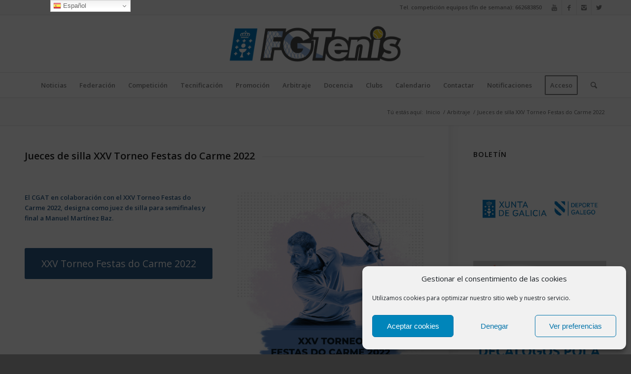

--- FILE ---
content_type: text/html; charset=UTF-8
request_url: https://www.fgtenis.net/jueces-de-silla-xxv-torneo-festas-do-carme-2022/
body_size: 20468
content:
<!DOCTYPE html>
<html lang="es" class="html_stretched responsive av-preloader-disabled av-default-lightbox  html_header_top html_logo_center html_bottom_nav_header html_menu_right html_large html_header_sticky html_header_shrinking html_header_topbar_active html_mobile_menu_phone html_header_searchicon html_content_align_center html_header_unstick_top_disabled html_header_stretch_disabled html_av-overlay-side html_av-overlay-side-classic html_av-submenu-noclone html_entry_id_17947 av-no-preview html_text_menu_active ">
<head>
<meta charset="UTF-8" />
<meta name="robots" content="index, follow" />


<!-- mobile setting -->
<meta name="viewport" content="width=device-width, initial-scale=1, maximum-scale=1">

<!-- Scripts/CSS and wp_head hook -->
<title>Jueces de silla XXV Torneo Festas do Carme 2022 &#8211; fgtenis</title>
<meta name='robots' content='max-image-preview:large' />
<meta name="uri-translation" content="on" />		<style>img:is([sizes="auto" i], [sizes^="auto," i]) { contain-intrinsic-size: 3000px 1500px }</style>
		<link rel='dns-prefetch' href='//static.addtoany.com' />
<link rel="alternate" type="application/rss+xml" title="fgtenis &raquo; Feed" href="https://www.fgtenis.net/feed/" />
<link rel="alternate" type="application/rss+xml" title="fgtenis &raquo; Feed de los comentarios" href="https://www.fgtenis.net/comments/feed/" />
<link rel="alternate" type="text/calendar" title="fgtenis &raquo; iCal Feed" href="https://www.fgtenis.net/eventos/?ical=1" />
		<style>
			.lazyload,
			.lazyloading {
				max-width: 100%;
			}
		</style>
		
<!-- google webfont font replacement -->

			<script type='text/javascript'>
			if(!document.cookie.match(/aviaPrivacyGoogleWebfontsDisabled/)){
				(function() {
					var f = document.createElement('link');
					
					f.type 	= 'text/css';
					f.rel 	= 'stylesheet';
					f.href 	= '//fonts.googleapis.com/css?family=Open+Sans:400,600';
					f.id 	= 'avia-google-webfont';
					
					document.getElementsByTagName('head')[0].appendChild(f);
				})();
			}
			</script>
			<script type="text/javascript">
/* <![CDATA[ */
window._wpemojiSettings = {"baseUrl":"https:\/\/s.w.org\/images\/core\/emoji\/14.0.0\/72x72\/","ext":".png","svgUrl":"https:\/\/s.w.org\/images\/core\/emoji\/14.0.0\/svg\/","svgExt":".svg","source":{"concatemoji":"https:\/\/www.fgtenis.net\/wp-includes\/js\/wp-emoji-release.min.js?ver=6.4.7"}};
/*! This file is auto-generated */
!function(i,n){var o,s,e;function c(e){try{var t={supportTests:e,timestamp:(new Date).valueOf()};sessionStorage.setItem(o,JSON.stringify(t))}catch(e){}}function p(e,t,n){e.clearRect(0,0,e.canvas.width,e.canvas.height),e.fillText(t,0,0);var t=new Uint32Array(e.getImageData(0,0,e.canvas.width,e.canvas.height).data),r=(e.clearRect(0,0,e.canvas.width,e.canvas.height),e.fillText(n,0,0),new Uint32Array(e.getImageData(0,0,e.canvas.width,e.canvas.height).data));return t.every(function(e,t){return e===r[t]})}function u(e,t,n){switch(t){case"flag":return n(e,"\ud83c\udff3\ufe0f\u200d\u26a7\ufe0f","\ud83c\udff3\ufe0f\u200b\u26a7\ufe0f")?!1:!n(e,"\ud83c\uddfa\ud83c\uddf3","\ud83c\uddfa\u200b\ud83c\uddf3")&&!n(e,"\ud83c\udff4\udb40\udc67\udb40\udc62\udb40\udc65\udb40\udc6e\udb40\udc67\udb40\udc7f","\ud83c\udff4\u200b\udb40\udc67\u200b\udb40\udc62\u200b\udb40\udc65\u200b\udb40\udc6e\u200b\udb40\udc67\u200b\udb40\udc7f");case"emoji":return!n(e,"\ud83e\udef1\ud83c\udffb\u200d\ud83e\udef2\ud83c\udfff","\ud83e\udef1\ud83c\udffb\u200b\ud83e\udef2\ud83c\udfff")}return!1}function f(e,t,n){var r="undefined"!=typeof WorkerGlobalScope&&self instanceof WorkerGlobalScope?new OffscreenCanvas(300,150):i.createElement("canvas"),a=r.getContext("2d",{willReadFrequently:!0}),o=(a.textBaseline="top",a.font="600 32px Arial",{});return e.forEach(function(e){o[e]=t(a,e,n)}),o}function t(e){var t=i.createElement("script");t.src=e,t.defer=!0,i.head.appendChild(t)}"undefined"!=typeof Promise&&(o="wpEmojiSettingsSupports",s=["flag","emoji"],n.supports={everything:!0,everythingExceptFlag:!0},e=new Promise(function(e){i.addEventListener("DOMContentLoaded",e,{once:!0})}),new Promise(function(t){var n=function(){try{var e=JSON.parse(sessionStorage.getItem(o));if("object"==typeof e&&"number"==typeof e.timestamp&&(new Date).valueOf()<e.timestamp+604800&&"object"==typeof e.supportTests)return e.supportTests}catch(e){}return null}();if(!n){if("undefined"!=typeof Worker&&"undefined"!=typeof OffscreenCanvas&&"undefined"!=typeof URL&&URL.createObjectURL&&"undefined"!=typeof Blob)try{var e="postMessage("+f.toString()+"("+[JSON.stringify(s),u.toString(),p.toString()].join(",")+"));",r=new Blob([e],{type:"text/javascript"}),a=new Worker(URL.createObjectURL(r),{name:"wpTestEmojiSupports"});return void(a.onmessage=function(e){c(n=e.data),a.terminate(),t(n)})}catch(e){}c(n=f(s,u,p))}t(n)}).then(function(e){for(var t in e)n.supports[t]=e[t],n.supports.everything=n.supports.everything&&n.supports[t],"flag"!==t&&(n.supports.everythingExceptFlag=n.supports.everythingExceptFlag&&n.supports[t]);n.supports.everythingExceptFlag=n.supports.everythingExceptFlag&&!n.supports.flag,n.DOMReady=!1,n.readyCallback=function(){n.DOMReady=!0}}).then(function(){return e}).then(function(){var e;n.supports.everything||(n.readyCallback(),(e=n.source||{}).concatemoji?t(e.concatemoji):e.wpemoji&&e.twemoji&&(t(e.twemoji),t(e.wpemoji)))}))}((window,document),window._wpemojiSettings);
/* ]]> */
</script>
<link rel='stylesheet' id='tribe-common-skeleton-style-css' href='https://www.fgtenis.net/wp-content/plugins/the-events-calendar/common/src/resources/css/common-skeleton.min.css?ver=4.12.14' type='text/css' media='all' />
<link rel='stylesheet' id='tribe-tooltip-css' href='https://www.fgtenis.net/wp-content/plugins/the-events-calendar/common/src/resources/css/tooltip.min.css?ver=4.12.14' type='text/css' media='all' />
<style id='wp-emoji-styles-inline-css' type='text/css'>

	img.wp-smiley, img.emoji {
		display: inline !important;
		border: none !important;
		box-shadow: none !important;
		height: 1em !important;
		width: 1em !important;
		margin: 0 0.07em !important;
		vertical-align: -0.1em !important;
		background: none !important;
		padding: 0 !important;
	}
</style>
<link rel='stylesheet' id='wp-block-library-css' href='https://www.fgtenis.net/wp-includes/css/dist/block-library/style.min.css?ver=6.4.7' type='text/css' media='all' />
<style id='classic-theme-styles-inline-css' type='text/css'>
/*! This file is auto-generated */
.wp-block-button__link{color:#fff;background-color:#32373c;border-radius:9999px;box-shadow:none;text-decoration:none;padding:calc(.667em + 2px) calc(1.333em + 2px);font-size:1.125em}.wp-block-file__button{background:#32373c;color:#fff;text-decoration:none}
</style>
<style id='global-styles-inline-css' type='text/css'>
body{--wp--preset--color--black: #000000;--wp--preset--color--cyan-bluish-gray: #abb8c3;--wp--preset--color--white: #ffffff;--wp--preset--color--pale-pink: #f78da7;--wp--preset--color--vivid-red: #cf2e2e;--wp--preset--color--luminous-vivid-orange: #ff6900;--wp--preset--color--luminous-vivid-amber: #fcb900;--wp--preset--color--light-green-cyan: #7bdcb5;--wp--preset--color--vivid-green-cyan: #00d084;--wp--preset--color--pale-cyan-blue: #8ed1fc;--wp--preset--color--vivid-cyan-blue: #0693e3;--wp--preset--color--vivid-purple: #9b51e0;--wp--preset--gradient--vivid-cyan-blue-to-vivid-purple: linear-gradient(135deg,rgba(6,147,227,1) 0%,rgb(155,81,224) 100%);--wp--preset--gradient--light-green-cyan-to-vivid-green-cyan: linear-gradient(135deg,rgb(122,220,180) 0%,rgb(0,208,130) 100%);--wp--preset--gradient--luminous-vivid-amber-to-luminous-vivid-orange: linear-gradient(135deg,rgba(252,185,0,1) 0%,rgba(255,105,0,1) 100%);--wp--preset--gradient--luminous-vivid-orange-to-vivid-red: linear-gradient(135deg,rgba(255,105,0,1) 0%,rgb(207,46,46) 100%);--wp--preset--gradient--very-light-gray-to-cyan-bluish-gray: linear-gradient(135deg,rgb(238,238,238) 0%,rgb(169,184,195) 100%);--wp--preset--gradient--cool-to-warm-spectrum: linear-gradient(135deg,rgb(74,234,220) 0%,rgb(151,120,209) 20%,rgb(207,42,186) 40%,rgb(238,44,130) 60%,rgb(251,105,98) 80%,rgb(254,248,76) 100%);--wp--preset--gradient--blush-light-purple: linear-gradient(135deg,rgb(255,206,236) 0%,rgb(152,150,240) 100%);--wp--preset--gradient--blush-bordeaux: linear-gradient(135deg,rgb(254,205,165) 0%,rgb(254,45,45) 50%,rgb(107,0,62) 100%);--wp--preset--gradient--luminous-dusk: linear-gradient(135deg,rgb(255,203,112) 0%,rgb(199,81,192) 50%,rgb(65,88,208) 100%);--wp--preset--gradient--pale-ocean: linear-gradient(135deg,rgb(255,245,203) 0%,rgb(182,227,212) 50%,rgb(51,167,181) 100%);--wp--preset--gradient--electric-grass: linear-gradient(135deg,rgb(202,248,128) 0%,rgb(113,206,126) 100%);--wp--preset--gradient--midnight: linear-gradient(135deg,rgb(2,3,129) 0%,rgb(40,116,252) 100%);--wp--preset--font-size--small: 13px;--wp--preset--font-size--medium: 20px;--wp--preset--font-size--large: 36px;--wp--preset--font-size--x-large: 42px;--wp--preset--spacing--20: 0.44rem;--wp--preset--spacing--30: 0.67rem;--wp--preset--spacing--40: 1rem;--wp--preset--spacing--50: 1.5rem;--wp--preset--spacing--60: 2.25rem;--wp--preset--spacing--70: 3.38rem;--wp--preset--spacing--80: 5.06rem;--wp--preset--shadow--natural: 6px 6px 9px rgba(0, 0, 0, 0.2);--wp--preset--shadow--deep: 12px 12px 50px rgba(0, 0, 0, 0.4);--wp--preset--shadow--sharp: 6px 6px 0px rgba(0, 0, 0, 0.2);--wp--preset--shadow--outlined: 6px 6px 0px -3px rgba(255, 255, 255, 1), 6px 6px rgba(0, 0, 0, 1);--wp--preset--shadow--crisp: 6px 6px 0px rgba(0, 0, 0, 1);}:where(.is-layout-flex){gap: 0.5em;}:where(.is-layout-grid){gap: 0.5em;}body .is-layout-flow > .alignleft{float: left;margin-inline-start: 0;margin-inline-end: 2em;}body .is-layout-flow > .alignright{float: right;margin-inline-start: 2em;margin-inline-end: 0;}body .is-layout-flow > .aligncenter{margin-left: auto !important;margin-right: auto !important;}body .is-layout-constrained > .alignleft{float: left;margin-inline-start: 0;margin-inline-end: 2em;}body .is-layout-constrained > .alignright{float: right;margin-inline-start: 2em;margin-inline-end: 0;}body .is-layout-constrained > .aligncenter{margin-left: auto !important;margin-right: auto !important;}body .is-layout-constrained > :where(:not(.alignleft):not(.alignright):not(.alignfull)){max-width: var(--wp--style--global--content-size);margin-left: auto !important;margin-right: auto !important;}body .is-layout-constrained > .alignwide{max-width: var(--wp--style--global--wide-size);}body .is-layout-flex{display: flex;}body .is-layout-flex{flex-wrap: wrap;align-items: center;}body .is-layout-flex > *{margin: 0;}body .is-layout-grid{display: grid;}body .is-layout-grid > *{margin: 0;}:where(.wp-block-columns.is-layout-flex){gap: 2em;}:where(.wp-block-columns.is-layout-grid){gap: 2em;}:where(.wp-block-post-template.is-layout-flex){gap: 1.25em;}:where(.wp-block-post-template.is-layout-grid){gap: 1.25em;}.has-black-color{color: var(--wp--preset--color--black) !important;}.has-cyan-bluish-gray-color{color: var(--wp--preset--color--cyan-bluish-gray) !important;}.has-white-color{color: var(--wp--preset--color--white) !important;}.has-pale-pink-color{color: var(--wp--preset--color--pale-pink) !important;}.has-vivid-red-color{color: var(--wp--preset--color--vivid-red) !important;}.has-luminous-vivid-orange-color{color: var(--wp--preset--color--luminous-vivid-orange) !important;}.has-luminous-vivid-amber-color{color: var(--wp--preset--color--luminous-vivid-amber) !important;}.has-light-green-cyan-color{color: var(--wp--preset--color--light-green-cyan) !important;}.has-vivid-green-cyan-color{color: var(--wp--preset--color--vivid-green-cyan) !important;}.has-pale-cyan-blue-color{color: var(--wp--preset--color--pale-cyan-blue) !important;}.has-vivid-cyan-blue-color{color: var(--wp--preset--color--vivid-cyan-blue) !important;}.has-vivid-purple-color{color: var(--wp--preset--color--vivid-purple) !important;}.has-black-background-color{background-color: var(--wp--preset--color--black) !important;}.has-cyan-bluish-gray-background-color{background-color: var(--wp--preset--color--cyan-bluish-gray) !important;}.has-white-background-color{background-color: var(--wp--preset--color--white) !important;}.has-pale-pink-background-color{background-color: var(--wp--preset--color--pale-pink) !important;}.has-vivid-red-background-color{background-color: var(--wp--preset--color--vivid-red) !important;}.has-luminous-vivid-orange-background-color{background-color: var(--wp--preset--color--luminous-vivid-orange) !important;}.has-luminous-vivid-amber-background-color{background-color: var(--wp--preset--color--luminous-vivid-amber) !important;}.has-light-green-cyan-background-color{background-color: var(--wp--preset--color--light-green-cyan) !important;}.has-vivid-green-cyan-background-color{background-color: var(--wp--preset--color--vivid-green-cyan) !important;}.has-pale-cyan-blue-background-color{background-color: var(--wp--preset--color--pale-cyan-blue) !important;}.has-vivid-cyan-blue-background-color{background-color: var(--wp--preset--color--vivid-cyan-blue) !important;}.has-vivid-purple-background-color{background-color: var(--wp--preset--color--vivid-purple) !important;}.has-black-border-color{border-color: var(--wp--preset--color--black) !important;}.has-cyan-bluish-gray-border-color{border-color: var(--wp--preset--color--cyan-bluish-gray) !important;}.has-white-border-color{border-color: var(--wp--preset--color--white) !important;}.has-pale-pink-border-color{border-color: var(--wp--preset--color--pale-pink) !important;}.has-vivid-red-border-color{border-color: var(--wp--preset--color--vivid-red) !important;}.has-luminous-vivid-orange-border-color{border-color: var(--wp--preset--color--luminous-vivid-orange) !important;}.has-luminous-vivid-amber-border-color{border-color: var(--wp--preset--color--luminous-vivid-amber) !important;}.has-light-green-cyan-border-color{border-color: var(--wp--preset--color--light-green-cyan) !important;}.has-vivid-green-cyan-border-color{border-color: var(--wp--preset--color--vivid-green-cyan) !important;}.has-pale-cyan-blue-border-color{border-color: var(--wp--preset--color--pale-cyan-blue) !important;}.has-vivid-cyan-blue-border-color{border-color: var(--wp--preset--color--vivid-cyan-blue) !important;}.has-vivid-purple-border-color{border-color: var(--wp--preset--color--vivid-purple) !important;}.has-vivid-cyan-blue-to-vivid-purple-gradient-background{background: var(--wp--preset--gradient--vivid-cyan-blue-to-vivid-purple) !important;}.has-light-green-cyan-to-vivid-green-cyan-gradient-background{background: var(--wp--preset--gradient--light-green-cyan-to-vivid-green-cyan) !important;}.has-luminous-vivid-amber-to-luminous-vivid-orange-gradient-background{background: var(--wp--preset--gradient--luminous-vivid-amber-to-luminous-vivid-orange) !important;}.has-luminous-vivid-orange-to-vivid-red-gradient-background{background: var(--wp--preset--gradient--luminous-vivid-orange-to-vivid-red) !important;}.has-very-light-gray-to-cyan-bluish-gray-gradient-background{background: var(--wp--preset--gradient--very-light-gray-to-cyan-bluish-gray) !important;}.has-cool-to-warm-spectrum-gradient-background{background: var(--wp--preset--gradient--cool-to-warm-spectrum) !important;}.has-blush-light-purple-gradient-background{background: var(--wp--preset--gradient--blush-light-purple) !important;}.has-blush-bordeaux-gradient-background{background: var(--wp--preset--gradient--blush-bordeaux) !important;}.has-luminous-dusk-gradient-background{background: var(--wp--preset--gradient--luminous-dusk) !important;}.has-pale-ocean-gradient-background{background: var(--wp--preset--gradient--pale-ocean) !important;}.has-electric-grass-gradient-background{background: var(--wp--preset--gradient--electric-grass) !important;}.has-midnight-gradient-background{background: var(--wp--preset--gradient--midnight) !important;}.has-small-font-size{font-size: var(--wp--preset--font-size--small) !important;}.has-medium-font-size{font-size: var(--wp--preset--font-size--medium) !important;}.has-large-font-size{font-size: var(--wp--preset--font-size--large) !important;}.has-x-large-font-size{font-size: var(--wp--preset--font-size--x-large) !important;}
.wp-block-navigation a:where(:not(.wp-element-button)){color: inherit;}
:where(.wp-block-post-template.is-layout-flex){gap: 1.25em;}:where(.wp-block-post-template.is-layout-grid){gap: 1.25em;}
:where(.wp-block-columns.is-layout-flex){gap: 2em;}:where(.wp-block-columns.is-layout-grid){gap: 2em;}
.wp-block-pullquote{font-size: 1.5em;line-height: 1.6;}
</style>
<link rel='stylesheet' id='responsive-lightbox-swipebox-css' href='https://www.fgtenis.net/wp-content/plugins/responsive-lightbox/assets/swipebox/swipebox.min.css?ver=2.5.0' type='text/css' media='all' />
<link rel='stylesheet' id='cmplz-general-css' href='https://www.fgtenis.net/wp-content/plugins/complianz-gdpr/assets/css/cookieblocker.min.css?ver=1743294555' type='text/css' media='all' />
<link rel='stylesheet' id='recent-posts-widget-with-thumbnails-public-style-css' href='https://www.fgtenis.net/wp-content/plugins/recent-posts-widget-with-thumbnails/public.css?ver=7.1.1' type='text/css' media='all' />
<link rel='stylesheet' id='tablepress-default-css' href='https://www.fgtenis.net/wp-content/plugins/tablepress/css/build/default.css?ver=3.1' type='text/css' media='all' />
<link rel='stylesheet' id='addtoany-css' href='https://www.fgtenis.net/wp-content/plugins/add-to-any/addtoany.min.css?ver=1.16' type='text/css' media='all' />
<link rel='stylesheet' id='avia-merged-styles-css' href='https://www.fgtenis.net/wp-content/uploads/dynamic_avia/avia-merged-styles-f28c40634f7af55d56b0b471ef49544e.css' type='text/css' media='all' />
<script type="text/javascript" src="https://www.fgtenis.net/wp-includes/js/jquery/jquery.min.js?ver=3.7.1" id="jquery-core-js"></script>
<script type="text/javascript" src="https://www.fgtenis.net/wp-includes/js/jquery/jquery-migrate.min.js?ver=3.4.1" id="jquery-migrate-js"></script>
<script type="text/javascript" src="https://www.fgtenis.net/wp-content/plugins/google-analytics-for-wordpress/assets/js/frontend-gtag.min.js?ver=8.22.0" id="monsterinsights-frontend-script-js"></script>
<script data-cfasync="false" data-wpfc-render="false" type="text/javascript" id='monsterinsights-frontend-script-js-extra'>/* <![CDATA[ */
var monsterinsights_frontend = {"js_events_tracking":"true","download_extensions":"doc,pdf,ppt,zip,xls,docx,pptx,xlsx","inbound_paths":"[{\"path\":\"\\\/go\\\/\",\"label\":\"affiliate\"},{\"path\":\"\\\/recommend\\\/\",\"label\":\"affiliate\"}]","home_url":"https:\/\/www.fgtenis.net","hash_tracking":"false","v4_id":"G-91JPHS5267"};/* ]]> */
</script>
<script type="text/javascript" id="addtoany-core-js-before">
/* <![CDATA[ */
window.a2a_config=window.a2a_config||{};a2a_config.callbacks=[];a2a_config.overlays=[];a2a_config.templates={};a2a_localize = {
	Share: "Compartir",
	Save: "Guardar",
	Subscribe: "Suscribir",
	Email: "Correo electrónico",
	Bookmark: "Marcador",
	ShowAll: "Mostrar todo",
	ShowLess: "Mostrar menos",
	FindServices: "Encontrar servicio(s)",
	FindAnyServiceToAddTo: "Encuentra al instante cualquier servicio para añadir a",
	PoweredBy: "Funciona con",
	ShareViaEmail: "Compartir por correo electrónico",
	SubscribeViaEmail: "Suscribirse a través de correo electrónico",
	BookmarkInYourBrowser: "Añadir a marcadores de tu navegador",
	BookmarkInstructions: "Presiona «Ctrl+D» o «\u2318+D» para añadir esta página a marcadores",
	AddToYourFavorites: "Añadir a tus favoritos",
	SendFromWebOrProgram: "Enviar desde cualquier dirección o programa de correo electrónico ",
	EmailProgram: "Programa de correo electrónico",
	More: "Más&#8230;",
	ThanksForSharing: "¡Gracias por compartir!",
	ThanksForFollowing: "¡Gracias por seguirnos!"
};
/* ]]> */
</script>
<script type="text/javascript" async src="https://static.addtoany.com/menu/page.js" id="addtoany-core-js"></script>
<script type="text/javascript" async src="https://www.fgtenis.net/wp-content/plugins/add-to-any/addtoany.min.js?ver=1.1" id="addtoany-jquery-js"></script>
<script type="text/javascript" src="https://www.fgtenis.net/wp-content/plugins/responsive-lightbox/assets/swipebox/jquery.swipebox.min.js?ver=2.5.0" id="responsive-lightbox-swipebox-js"></script>
<script src='https://www.fgtenis.net/wp-content/plugins/the-events-calendar/common/src/resources/js/underscore-before.js'></script>
<script type="text/javascript" src="https://www.fgtenis.net/wp-includes/js/underscore.min.js?ver=1.13.4" id="underscore-js"></script>
<script src='https://www.fgtenis.net/wp-content/plugins/the-events-calendar/common/src/resources/js/underscore-after.js'></script>
<script type="text/javascript" src="https://www.fgtenis.net/wp-content/plugins/responsive-lightbox/assets/infinitescroll/infinite-scroll.pkgd.min.js?ver=6.4.7" id="responsive-lightbox-infinite-scroll-js"></script>
<script type="text/javascript" id="responsive-lightbox-js-before">
/* <![CDATA[ */
var rlArgs = {"script":"swipebox","selector":"lightbox","customEvents":"","activeGalleries":true,"animation":true,"hideCloseButtonOnMobile":false,"removeBarsOnMobile":false,"hideBars":true,"hideBarsDelay":5000,"videoMaxWidth":1080,"useSVG":true,"loopAtEnd":false,"woocommerce_gallery":false,"ajaxurl":"https:\/\/www.fgtenis.net\/wp-admin\/admin-ajax.php","nonce":"490c3e985e","preview":false,"postId":17947,"scriptExtension":false};
/* ]]> */
</script>
<script type="text/javascript" src="https://www.fgtenis.net/wp-content/plugins/responsive-lightbox/js/front.js?ver=2.5.0" id="responsive-lightbox-js"></script>
<link rel="https://api.w.org/" href="https://www.fgtenis.net/wp-json/" /><link rel="alternate" type="application/json" href="https://www.fgtenis.net/wp-json/wp/v2/posts/17947" /><link rel="EditURI" type="application/rsd+xml" title="RSD" href="https://www.fgtenis.net/xmlrpc.php?rsd" />
<meta name="generator" content="WordPress 6.4.7" />
<link rel="canonical" href="https://www.fgtenis.net/jueces-de-silla-xxv-torneo-festas-do-carme-2022/" />
<link rel='shortlink' href='https://www.fgtenis.net/?p=17947' />
<link rel="alternate" type="application/json+oembed" href="https://www.fgtenis.net/wp-json/oembed/1.0/embed?url=https%3A%2F%2Fwww.fgtenis.net%2Fjueces-de-silla-xxv-torneo-festas-do-carme-2022%2F" />
<link rel="alternate" type="text/xml+oembed" href="https://www.fgtenis.net/wp-json/oembed/1.0/embed?url=https%3A%2F%2Fwww.fgtenis.net%2Fjueces-de-silla-xxv-torneo-festas-do-carme-2022%2F&#038;format=xml" />

		<!-- GA Google Analytics @ https://m0n.co/ga -->
		<script type="text/plain" data-service="google-analytics" data-category="statistics">
			(function(i,s,o,g,r,a,m){i['GoogleAnalyticsObject']=r;i[r]=i[r]||function(){
			(i[r].q=i[r].q||[]).push(arguments)},i[r].l=1*new Date();a=s.createElement(o),
			m=s.getElementsByTagName(o)[0];a.async=1;a.src=g;m.parentNode.insertBefore(a,m)
			})(window,document,'script','https://www.google-analytics.com/analytics.js','ga');
			ga('create', 'UA-2059267-1', 'auto');
			ga('send', 'pageview');
		</script>

	<meta name="tec-api-version" content="v1"><meta name="tec-api-origin" content="https://www.fgtenis.net"><link rel="https://theeventscalendar.com/" href="https://www.fgtenis.net/wp-json/tribe/events/v1/" />			<style>.cmplz-hidden {
					display: none !important;
				}</style>		<script>
			document.documentElement.className = document.documentElement.className.replace('no-js', 'js');
		</script>
				<style>
			.no-js img.lazyload {
				display: none;
			}

			figure.wp-block-image img.lazyloading {
				min-width: 150px;
			}

			.lazyload,
			.lazyloading {
				--smush-placeholder-width: 100px;
				--smush-placeholder-aspect-ratio: 1/1;
				width: var(--smush-image-width, var(--smush-placeholder-width)) !important;
				aspect-ratio: var(--smush-image-aspect-ratio, var(--smush-placeholder-aspect-ratio)) !important;
			}

						.lazyload, .lazyloading {
				opacity: 0;
			}

			.lazyloaded {
				opacity: 1;
				transition: opacity 400ms;
				transition-delay: 0ms;
			}

					</style>
		<link rel="profile" href="http://gmpg.org/xfn/11" />
<link rel="alternate" type="application/rss+xml" title="fgtenis RSS2 Feed" href="https://www.fgtenis.net/feed/" />
<link rel="pingback" href="https://www.fgtenis.net/xmlrpc.php" />
<!--[if lt IE 9]><script src="https://www.fgtenis.net/wp-content/themes/enfold/js/html5shiv.js"></script><![endif]-->
<link rel="icon" href="https://www.fgtenis.net/wp-content/uploads/2025/05/fgtenis.png" type="image/png">

<!-- To speed up the rendering and to display the site as fast as possible to the user we include some styles and scripts for above the fold content inline -->
<script type="text/javascript">'use strict';var avia_is_mobile=!1;if(/Android|webOS|iPhone|iPad|iPod|BlackBerry|IEMobile|Opera Mini/i.test(navigator.userAgent)&&'ontouchstart' in document.documentElement){avia_is_mobile=!0;document.documentElement.className+=' avia_mobile '}
else{document.documentElement.className+=' avia_desktop '};document.documentElement.className+=' js_active ';(function(){var e=['-webkit-','-moz-','-ms-',''],n='';for(var t in e){if(e[t]+'transform' in document.documentElement.style){document.documentElement.className+=' avia_transform ';n=e[t]+'transform'};if(e[t]+'perspective' in document.documentElement.style)document.documentElement.className+=' avia_transform3d '};if(typeof document.getElementsByClassName=='function'&&typeof document.documentElement.getBoundingClientRect=='function'&&avia_is_mobile==!1){if(n&&window.innerHeight>0){setTimeout(function(){var e=0,o={},a=0,t=document.getElementsByClassName('av-parallax'),i=window.pageYOffset||document.documentElement.scrollTop;for(e=0;e<t.length;e++){t[e].style.top='0px';o=t[e].getBoundingClientRect();a=Math.ceil((window.innerHeight+i-o.top)*0.3);t[e].style[n]='translate(0px, '+a+'px)';t[e].style.top='auto';t[e].className+=' enabled-parallax '}},50)}}})();</script><style type='text/css'>
@font-face {font-family: 'entypo-fontello'; font-weight: normal; font-style: normal;
src: url('https://www.fgtenis.net/wp-content/themes/enfold/config-templatebuilder/avia-template-builder/assets/fonts/entypo-fontello.eot');
src: url('https://www.fgtenis.net/wp-content/themes/enfold/config-templatebuilder/avia-template-builder/assets/fonts/entypo-fontello.eot?#iefix') format('embedded-opentype'), 
url('https://www.fgtenis.net/wp-content/themes/enfold/config-templatebuilder/avia-template-builder/assets/fonts/entypo-fontello.woff') format('woff'), 
url('https://www.fgtenis.net/wp-content/themes/enfold/config-templatebuilder/avia-template-builder/assets/fonts/entypo-fontello.ttf') format('truetype'), 
url('https://www.fgtenis.net/wp-content/themes/enfold/config-templatebuilder/avia-template-builder/assets/fonts/entypo-fontello.svg#entypo-fontello') format('svg');
} #top .avia-font-entypo-fontello, body .avia-font-entypo-fontello, html body [data-av_iconfont='entypo-fontello']:before{ font-family: 'entypo-fontello'; }
</style>

<!--
Debugging Info for Theme support: 

Theme: Enfold
Version: 4.5.4
Installed: enfold
AviaFramework Version: 5.0
AviaBuilder Version: 0.9.5
aviaElementManager Version: 1.0.1
ML:128-PU:32-PLA:18
WP:6.4.7
Compress: CSS:all theme files - JS:all theme files
Updates: disabled
PLAu:17
-->
</head>




<body data-cmplz=1 id="top" class="post-template-default single single-post postid-17947 single-format-standard rtl_columns stretched open_sans sidebar_shadow tribe-no-js metaslider-plugin" itemscope="itemscope" itemtype="https://schema.org/WebPage" >

	
	<div id='wrap_all'>

	
<header id='header' class='all_colors header_color light_bg_color  av_header_top av_logo_center av_bottom_nav_header av_menu_right av_large av_header_sticky av_header_shrinking av_header_stretch_disabled av_mobile_menu_phone av_header_searchicon av_header_unstick_top_disabled av_header_border_disabled'  role="banner" itemscope="itemscope" itemtype="https://schema.org/WPHeader" >

		<div id='header_meta' class='container_wrap container_wrap_meta  av_icon_active_right av_extra_header_active av_phone_active_right av_entry_id_17947'>
		
			      <div class='container'>
			      <ul class='noLightbox social_bookmarks icon_count_4'><li class='social_bookmarks_youtube av-social-link-youtube social_icon_1'><a target='_blank' href='https://www.youtube.com/channel/UCnLLwaDrnE2dPDz2lhXQU_w' aria-hidden='true' data-av_icon='' data-av_iconfont='entypo-fontello' title='Youtube'><span class='avia_hidden_link_text'>Youtube</span></a></li><li class='social_bookmarks_facebook av-social-link-facebook social_icon_2'><a target='_blank' href='https://www.facebook.com/federaciongalega.detenis/' aria-hidden='true' data-av_icon='' data-av_iconfont='entypo-fontello' title='Facebook'><span class='avia_hidden_link_text'>Facebook</span></a></li><li class='social_bookmarks_instagram av-social-link-instagram social_icon_3'><a target='_blank' href='https://www.instagram.com/federaciongalegadetenis/' aria-hidden='true' data-av_icon='' data-av_iconfont='entypo-fontello' title='Instagram'><span class='avia_hidden_link_text'>Instagram</span></a></li><li class='social_bookmarks_twitter av-social-link-twitter social_icon_4'><a target='_blank' href='https://twitter.com/fedgalegatenis' aria-hidden='true' data-av_icon='' data-av_iconfont='entypo-fontello' title='Twitter'><span class='avia_hidden_link_text'>Twitter</span></a></li></ul><div class='phone-info '><span>Tel. competición equipos (fin de semana): 662683850</span></div>			      </div>
		</div>

		<div  id='header_main' class='container_wrap container_wrap_logo'>
	
        <div class='container av-logo-container'><div class='inner-container'><span class='logo'><a href='https://www.fgtenis.net/'><img height='100' width='300' data-src='https://www.fgtenis.net/wp-content/uploads/2023/11/Federación-Galega-de-Tenis-–-Logo-color-CMYK.png' alt='fgtenis' src='[data-uri]' class='lazyload' style='--smush-placeholder-width: 300px; --smush-placeholder-aspect-ratio: 300/100;' /></a></span></div></div><div id='header_main_alternate' class='container_wrap'><div class='container'><nav class='main_menu' data-selectname='Selecciona una página'  role="navigation" itemscope="itemscope" itemtype="https://schema.org/SiteNavigationElement" ><div class="avia-menu av-main-nav-wrap"><ul id="avia-menu" class="menu av-main-nav"><li id="menu-item-188" class="menu-item menu-item-type-post_type menu-item-object-page menu-item-home menu-item-top-level menu-item-top-level-1"><a href="https://www.fgtenis.net/" itemprop="url"><span class="avia-bullet"></span><span class="avia-menu-text">Noticias</span><span class="avia-menu-fx"><span class="avia-arrow-wrap"><span class="avia-arrow"></span></span></span></a></li>
<li id="menu-item-69" class="menu-item menu-item-type-post_type menu-item-object-page menu-item-top-level menu-item-top-level-2"><a href="https://www.fgtenis.net/federacion/" itemprop="url"><span class="avia-bullet"></span><span class="avia-menu-text">Federación</span><span class="avia-menu-fx"><span class="avia-arrow-wrap"><span class="avia-arrow"></span></span></span></a></li>
<li id="menu-item-68" class="menu-item menu-item-type-post_type menu-item-object-page menu-item-top-level menu-item-top-level-3"><a href="https://www.fgtenis.net/competicion/" itemprop="url"><span class="avia-bullet"></span><span class="avia-menu-text">Competición</span><span class="avia-menu-fx"><span class="avia-arrow-wrap"><span class="avia-arrow"></span></span></span></a></li>
<li id="menu-item-512" class="menu-item menu-item-type-post_type menu-item-object-page menu-item-top-level menu-item-top-level-4"><a href="https://www.fgtenis.net/tecnificacion/" itemprop="url"><span class="avia-bullet"></span><span class="avia-menu-text">Tecnificación</span><span class="avia-menu-fx"><span class="avia-arrow-wrap"><span class="avia-arrow"></span></span></span></a></li>
<li id="menu-item-599" class="menu-item menu-item-type-post_type menu-item-object-page menu-item-top-level menu-item-top-level-5"><a href="https://www.fgtenis.net/promocion/" itemprop="url"><span class="avia-bullet"></span><span class="avia-menu-text">Promoción</span><span class="avia-menu-fx"><span class="avia-arrow-wrap"><span class="avia-arrow"></span></span></span></a></li>
<li id="menu-item-626" class="menu-item menu-item-type-post_type menu-item-object-page menu-item-top-level menu-item-top-level-6"><a href="https://www.fgtenis.net/arbitraje/" itemprop="url"><span class="avia-bullet"></span><span class="avia-menu-text">Arbitraje</span><span class="avia-menu-fx"><span class="avia-arrow-wrap"><span class="avia-arrow"></span></span></span></a></li>
<li id="menu-item-66" class="menu-item menu-item-type-post_type menu-item-object-page menu-item-top-level menu-item-top-level-7"><a href="https://www.fgtenis.net/docencia/" itemprop="url"><span class="avia-bullet"></span><span class="avia-menu-text">Docencia</span><span class="avia-menu-fx"><span class="avia-arrow-wrap"><span class="avia-arrow"></span></span></span></a></li>
<li id="menu-item-905" class="menu-item menu-item-type-post_type menu-item-object-page menu-item-top-level menu-item-top-level-8"><a href="https://www.fgtenis.net/clubs/" itemprop="url"><span class="avia-bullet"></span><span class="avia-menu-text">Clubs</span><span class="avia-menu-fx"><span class="avia-arrow-wrap"><span class="avia-arrow"></span></span></span></a></li>
<li id="menu-item-1414" class="menu-item menu-item-type-post_type menu-item-object-page menu-item-mega-parent  menu-item-top-level menu-item-top-level-9"><a href="https://www.fgtenis.net/eventos/" itemprop="url"><span class="avia-bullet"></span><span class="avia-menu-text">Calendario</span><span class="avia-menu-fx"><span class="avia-arrow-wrap"><span class="avia-arrow"></span></span></span></a></li>
<li id="menu-item-93" class="menu-item menu-item-type-post_type menu-item-object-page menu-item-mega-parent  menu-item-top-level menu-item-top-level-10"><a href="https://www.fgtenis.net/localizacion/" itemprop="url"><span class="avia-bullet"></span><span class="avia-menu-text">Contactar</span><span class="avia-menu-fx"><span class="avia-arrow-wrap"><span class="avia-arrow"></span></span></span></a></li>
<li id="menu-item-27537" class="menu-item menu-item-type-post_type menu-item-object-post menu-item-mega-parent  menu-item-top-level menu-item-top-level-11"><a href="https://www.fgtenis.net/lista-de-distribucion/" itemprop="url"><span class="avia-bullet"></span><span class="avia-menu-text">Notificaciones</span><span class="avia-menu-fx"><span class="avia-arrow-wrap"><span class="avia-arrow"></span></span></span></a></li>
<li id="menu-item-316" class="menu-item menu-item-type-custom menu-item-object-custom av-menu-button av-menu-button-bordered menu-item-mega-parent  menu-item-top-level menu-item-top-level-12"><a href="http://www.oficina.fgtenis.net/accounts/signin/" itemprop="url"><span class="avia-bullet"></span><span class="avia-menu-text">Acceso</span><span class="avia-menu-fx"><span class="avia-arrow-wrap"><span class="avia-arrow"></span></span></span></a></li>
<li id="menu-item-search" class="noMobile menu-item menu-item-search-dropdown menu-item-avia-special">
							<a href="?s=" rel="nofollow" data-avia-search-tooltip="

&lt;form action=&quot;https://www.fgtenis.net/&quot; id=&quot;searchform&quot; method=&quot;get&quot; class=&quot;&quot;&gt;
	&lt;div&gt;
		&lt;input type=&quot;submit&quot; value=&quot;&quot; id=&quot;searchsubmit&quot; class=&quot;button avia-font-entypo-fontello&quot; /&gt;
		&lt;input type=&quot;text&quot; id=&quot;s&quot; name=&quot;s&quot; value=&quot;&quot; placeholder='Buscar' /&gt;
			&lt;/div&gt;
&lt;/form&gt;" aria-hidden='true' data-av_icon='' data-av_iconfont='entypo-fontello'><span class="avia_hidden_link_text">Buscar</span></a>
	        		   </li><li class="av-burger-menu-main menu-item-avia-special ">
	        			<a href="#">
							<span class="av-hamburger av-hamburger--spin av-js-hamburger">
					        <span class="av-hamburger-box">
						          <span class="av-hamburger-inner"></span>
						          <strong>Menú</strong>
					        </span>
							</span>
						</a>
	        		   </li></ul></div></nav></div> </div> 
		<!-- end container_wrap-->
		</div>
		<div class='header_bg'></div>

<!-- end header -->
</header>
		
	<div id='main' class='all_colors' data-scroll-offset='116'>

	<div class='stretch_full container_wrap alternate_color light_bg_color empty_title  title_container'><div class='container'><div class="breadcrumb breadcrumbs avia-breadcrumbs"><div class="breadcrumb-trail" xmlns:v="https://rdf.data-vocabulary.org/#"><span class="trail-before"><span class="breadcrumb-title">Tú estás aquí:</span></span> <span><a rel="v:url" property="v:title" href="https://www.fgtenis.net" title="fgtenis"  class="trail-begin">Inicio</a></span> <span class="sep">/</span> <span><a rel="v:url" property="v:title" href="https://www.fgtenis.net/category/arbitraje/">Arbitraje</a></span> <span class="sep">/</span> <span class="trail-end">Jueces de silla XXV Torneo Festas do Carme 2022</span></div></div></div></div><div  class='main_color container_wrap_first container_wrap sidebar_right' style=' '  ><div class='container' ><main  role="main" itemscope="itemscope" itemtype="https://schema.org/Blog"  class='template-page content  av-content-small alpha units'><div class='post-entry post-entry-type-page post-entry-17947'><div class='entry-content-wrapper clearfix'><div class="flex_column av_one_full  flex_column_div av-zero-column-padding first  avia-builder-el-0  el_before_av_one_half  avia-builder-el-first  " style='border-radius:0px; '><div style='padding-bottom:10px; ' class='av-special-heading av-special-heading-h3    avia-builder-el-1  avia-builder-el-no-sibling  '><h3 class='av-special-heading-tag '  itemprop="headline"  >Jueces de silla XXV Torneo Festas do Carme 2022</h3><div class='special-heading-border'><div class='special-heading-inner-border' ></div></div></div></div><div class="flex_column av_one_half  flex_column_div av-zero-column-padding first  avia-builder-el-2  el_after_av_one_full  el_before_av_one_half  column-top-margin" style='border-radius:0px; '><section class="av_textblock_section "  itemscope="itemscope" itemtype="https://schema.org/BlogPosting" itemprop="blogPost" ><div class='avia_textblock  '   itemprop="text" ><div class="gmail_default"><strong>El CGAT en colaboración con el XXV Torneo Festas do Carme 2022, designa como juez de silla para semifinales y final a Manuel Martínez Baz.</strong></div>
</div></section>
<div style='height:50px' class='hr hr-invisible   avia-builder-el-4  el_after_av_textblock  el_before_av_button_big  avia-builder-el-last '><span class='hr-inner ' ><span class='hr-inner-style'></span></span></div>
<div class='avia-button-wrap avia-button-center  avia-builder-el-5  el_after_av_hr  avia-builder-el-last '><a href='https://www.fgtenis.net/evento/xxv-torneo-festas-do-carme-2022/' class='avia-button avia-button-fullwidth   avia-icon_select-no avia-color-theme-color '  target="_blank"  style='color:#ffffff; ' ><span class='avia_iconbox_title' >XXV Torneo Festas do Carme 2022</span><span class='avia_button_background avia-button avia-button-fullwidth avia-color-theme-color-highlight' ></span></a></div></div><div class="flex_column av_one_half  flex_column_div av-zero-column-padding   avia-builder-el-6  el_after_av_one_half  el_before_av_hr  column-top-margin" style='border-radius:0px; '><div class='avia-image-container  av-styling-    avia-builder-el-7  avia-builder-el-no-sibling  avia-align-center '  itemprop="ImageObject" itemscope="itemscope" itemtype="https://schema.org/ImageObject"  ><div class='avia-image-container-inner'><div class='avia-image-overlay-wrap'><img class='avia_image lazyload' data-src='https://www.fgtenis.net/wp-content/uploads/2022/07/cartel_tenis_as_pontes_2022_v02_alta-768x1057-1-scaled.jpg' alt='' title='cartel_tenis_as_pontes_2022_v02_alta-768x1057' height="1024" width="744"  itemprop="thumbnailUrl" src="[data-uri]" style="--smush-placeholder-width: 744px; --smush-placeholder-aspect-ratio: 744/1024;" /></div></div></div></div><div style='height:50px' class='hr hr-invisible   avia-builder-el-8  el_after_av_one_half  avia-builder-el-last '><span class='hr-inner ' ><span class='hr-inner-style'></span></span></div></p>
<div class="addtoany_share_save_container addtoany_content addtoany_content_bottom"><div class="addtoany_header">Comparte</div><div class="a2a_kit a2a_kit_size_24 addtoany_list" data-a2a-url="https://www.fgtenis.net/jueces-de-silla-xxv-torneo-festas-do-carme-2022/" data-a2a-title="Jueces de silla XXV Torneo Festas do Carme 2022"><a class="a2a_button_facebook" href="https://www.addtoany.com/add_to/facebook?linkurl=https%3A%2F%2Fwww.fgtenis.net%2Fjueces-de-silla-xxv-torneo-festas-do-carme-2022%2F&amp;linkname=Jueces%20de%20silla%20XXV%20Torneo%20Festas%20do%20Carme%202022" title="Facebook" rel="nofollow noopener" target="_blank"></a><a class="a2a_button_x" href="https://www.addtoany.com/add_to/x?linkurl=https%3A%2F%2Fwww.fgtenis.net%2Fjueces-de-silla-xxv-torneo-festas-do-carme-2022%2F&amp;linkname=Jueces%20de%20silla%20XXV%20Torneo%20Festas%20do%20Carme%202022" title="X" rel="nofollow noopener" target="_blank"></a><a class="a2a_button_whatsapp" href="https://www.addtoany.com/add_to/whatsapp?linkurl=https%3A%2F%2Fwww.fgtenis.net%2Fjueces-de-silla-xxv-torneo-festas-do-carme-2022%2F&amp;linkname=Jueces%20de%20silla%20XXV%20Torneo%20Festas%20do%20Carme%202022" title="WhatsApp" rel="nofollow noopener" target="_blank"></a><a class="a2a_button_email" href="https://www.addtoany.com/add_to/email?linkurl=https%3A%2F%2Fwww.fgtenis.net%2Fjueces-de-silla-xxv-torneo-festas-do-carme-2022%2F&amp;linkname=Jueces%20de%20silla%20XXV%20Torneo%20Festas%20do%20Carme%202022" title="Email" rel="nofollow noopener" target="_blank"></a><a class="a2a_button_copy_link" href="https://www.addtoany.com/add_to/copy_link?linkurl=https%3A%2F%2Fwww.fgtenis.net%2Fjueces-de-silla-xxv-torneo-festas-do-carme-2022%2F&amp;linkname=Jueces%20de%20silla%20XXV%20Torneo%20Festas%20do%20Carme%202022" title="Copy Link" rel="nofollow noopener" target="_blank"></a><a class="a2a_button_print" href="https://www.addtoany.com/add_to/print?linkurl=https%3A%2F%2Fwww.fgtenis.net%2Fjueces-de-silla-xxv-torneo-festas-do-carme-2022%2F&amp;linkname=Jueces%20de%20silla%20XXV%20Torneo%20Festas%20do%20Carme%202022" title="Print" rel="nofollow noopener" target="_blank"></a><a class="a2a_dd addtoany_share_save addtoany_share" href="https://www.addtoany.com/share"></a></div></div></div></div></main><!-- close content main element --> <!-- section close by builder template --><aside class='sidebar sidebar_right  smartphones_sidebar_active alpha units'  role="complementary" itemscope="itemscope" itemtype="https://schema.org/WPSideBar" ><div class='inner_sidebar extralight-border'><section id="avia_mailchimp_widget-2" class="widget clearfix avia_mailchimp_widget"><h3 class="widgettitle">Boletín</h3><div class='av-mailchimp-widget av-mailchimp-widget-style- '></div><span class="seperator extralight-border"></span></section><section id="media_image-10" class="widget clearfix widget_media_image"><a href="https://deporte.xunta.gal/"><img width="791" height="221" data-src="https://www.fgtenis.net/wp-content/uploads/2024/06/logos-xunta-junio-2024.jpg" class="image wp-image-30931  attachment-full size-full lazyload" alt="" style="--smush-placeholder-width: 791px; --smush-placeholder-aspect-ratio: 791/221;max-width: 100%; height: auto;" decoding="async" data-srcset="https://www.fgtenis.net/wp-content/uploads/2024/06/logos-xunta-junio-2024.jpg 791w, https://www.fgtenis.net/wp-content/uploads/2024/06/logos-xunta-junio-2024-768x215.jpg 768w, https://www.fgtenis.net/wp-content/uploads/2024/06/logos-xunta-junio-2024-705x197.jpg 705w, https://www.fgtenis.net/wp-content/uploads/2024/06/logos-xunta-junio-2024-450x126.jpg 450w" data-sizes="(max-width: 791px) 100vw, 791px" src="[data-uri]" /></a><span class="seperator extralight-border"></span></section><section id="block-33" class="widget clearfix widget_block widget_media_image">
<figure class="wp-block-image size-full"><a href="https://www.fgtenis.net/protocolo-de-proteccion-de-ninos-ninas-y-adolescentes-nna-frente-a-la-violencia-en-el-deporte/"><img decoding="async" width="1024" height="389" data-src="https://www.fgtenis.net/wp-content/uploads/2025/04/banner-nna2-scaled.jpg" alt="" class="wp-image-38006 lazyload" data-srcset="https://www.fgtenis.net/wp-content/uploads/2025/04/banner-nna2-scaled.jpg 1024w, https://www.fgtenis.net/wp-content/uploads/2025/04/banner-nna2-768x292.jpg 768w, https://www.fgtenis.net/wp-content/uploads/2025/04/banner-nna2-1536x584.jpg 1536w, https://www.fgtenis.net/wp-content/uploads/2025/04/banner-nna2-2048x778.jpg 2048w, https://www.fgtenis.net/wp-content/uploads/2025/04/banner-nna2-1500x570.jpg 1500w, https://www.fgtenis.net/wp-content/uploads/2025/04/banner-nna2-705x268.jpg 705w, https://www.fgtenis.net/wp-content/uploads/2025/04/banner-nna2-845x321.jpg 845w, https://www.fgtenis.net/wp-content/uploads/2025/04/banner-nna2-450x171.jpg 450w" data-sizes="(max-width: 1024px) 100vw, 1024px" src="[data-uri]" style="--smush-placeholder-width: 1024px; --smush-placeholder-aspect-ratio: 1024/389;" /></a></figure>
<span class="seperator extralight-border"></span></section><section id="block-32" class="widget clearfix widget_block widget_media_gallery">
<figure class="wp-block-gallery has-nested-images columns-default is-cropped wp-block-gallery-1 is-layout-flex wp-block-gallery-is-layout-flex">
<figure class="wp-block-image size-full"><a href="https://www.fgtenis.net/decalogos-ilustrados-contra-a-lgbtifobia/"><img decoding="async" width="625" height="245" data-id="30978" data-src="https://www.fgtenis.net/wp-content/uploads/2024/06/banner_decalogos_igualdade_b.png" alt="" class="wp-image-30978 lazyload" data-srcset="https://www.fgtenis.net/wp-content/uploads/2024/06/banner_decalogos_igualdade_b.png 625w, https://www.fgtenis.net/wp-content/uploads/2024/06/banner_decalogos_igualdade_b-450x176.png 450w" data-sizes="(max-width: 625px) 100vw, 625px" src="[data-uri]" style="--smush-placeholder-width: 625px; --smush-placeholder-aspect-ratio: 625/245;" /></a></figure>
</figure>
<span class="seperator extralight-border"></span></section><section id="block-58" class="widget clearfix widget_block widget_media_gallery">
<figure class="wp-block-gallery has-nested-images columns-default is-cropped wp-block-gallery-2 is-layout-flex wp-block-gallery-is-layout-flex">
<figure class="wp-block-image size-full"><a href="https://www.fgtenis.net/1a-galicia-head-tour-2026/"><img decoding="async" width="723" height="1024" data-id="44755" data-src="https://www.fgtenis.net/wp-content/uploads/2026/01/GHT2026-1P-scaled.jpeg" alt="" class="wp-image-44755 lazyload" data-srcset="https://www.fgtenis.net/wp-content/uploads/2026/01/GHT2026-1P-scaled.jpeg 723w, https://www.fgtenis.net/wp-content/uploads/2026/01/GHT2026-1P-768x1087.jpeg 768w, https://www.fgtenis.net/wp-content/uploads/2026/01/GHT2026-1P-1085x1536.jpeg 1085w, https://www.fgtenis.net/wp-content/uploads/2026/01/GHT2026-1P-1446x2048.jpeg 1446w, https://www.fgtenis.net/wp-content/uploads/2026/01/GHT2026-1P-1059x1500.jpeg 1059w, https://www.fgtenis.net/wp-content/uploads/2026/01/GHT2026-1P-498x705.jpeg 498w, https://www.fgtenis.net/wp-content/uploads/2026/01/GHT2026-1P-450x637.jpeg 450w" data-sizes="(max-width: 723px) 100vw, 723px" src="[data-uri]" style="--smush-placeholder-width: 723px; --smush-placeholder-aspect-ratio: 723/1024;" /></a></figure>
</figure>
<span class="seperator extralight-border"></span></section><section id="media_image-6" class="widget clearfix widget_media_image"><h3 class="widgettitle">Bola Oficial 2021-2023</h3><a href="https://www.head.com/es_ES/"><img width="8196" height="1189" data-src="https://www.fgtenis.net/wp-content/uploads/2020/12/HEAD_Wordmark_black.png" class="image wp-image-1632  attachment-full size-full lazyload" alt="" style="--smush-placeholder-width: 8196px; --smush-placeholder-aspect-ratio: 8196/1189;max-width: 100%; height: auto;" title="Bola Oficial 2021-2023" decoding="async" data-srcset="https://www.fgtenis.net/wp-content/uploads/2020/12/HEAD_Wordmark_black.png 8196w, https://www.fgtenis.net/wp-content/uploads/2020/12/HEAD_Wordmark_black-300x44.png 300w, https://www.fgtenis.net/wp-content/uploads/2020/12/HEAD_Wordmark_black-1024x149.png 1024w, https://www.fgtenis.net/wp-content/uploads/2020/12/HEAD_Wordmark_black-768x111.png 768w, https://www.fgtenis.net/wp-content/uploads/2020/12/HEAD_Wordmark_black-1536x223.png 1536w, https://www.fgtenis.net/wp-content/uploads/2020/12/HEAD_Wordmark_black-2048x297.png 2048w, https://www.fgtenis.net/wp-content/uploads/2020/12/HEAD_Wordmark_black-1500x218.png 1500w, https://www.fgtenis.net/wp-content/uploads/2020/12/HEAD_Wordmark_black-705x102.png 705w, https://www.fgtenis.net/wp-content/uploads/2020/12/HEAD_Wordmark_black-450x65.png 450w" data-sizes="(max-width: 8196px) 100vw, 8196px" src="[data-uri]" /></a><span class="seperator extralight-border"></span></section><section id="block-7" class="widget clearfix widget_block widget_media_image">
<figure class="wp-block-image size-full"><a href="https://www.head.com/es_ES/" target="_blank" rel=" noreferrer noopener"><img decoding="async" width="1024" height="512" data-src="https://www.fgtenis.net/wp-content/uploads/2025/03/Tenis_Pelota-oficial_1-scaled.jpg" alt="" class="wp-image-37145 lazyload" data-srcset="https://www.fgtenis.net/wp-content/uploads/2025/03/Tenis_Pelota-oficial_1-scaled.jpg 1024w, https://www.fgtenis.net/wp-content/uploads/2025/03/Tenis_Pelota-oficial_1-768x384.jpg 768w, https://www.fgtenis.net/wp-content/uploads/2025/03/Tenis_Pelota-oficial_1-1536x768.jpg 1536w, https://www.fgtenis.net/wp-content/uploads/2025/03/Tenis_Pelota-oficial_1-1500x750.jpg 1500w, https://www.fgtenis.net/wp-content/uploads/2025/03/Tenis_Pelota-oficial_1-705x353.jpg 705w, https://www.fgtenis.net/wp-content/uploads/2025/03/Tenis_Pelota-oficial_1-450x225.jpg 450w" data-sizes="(max-width: 1024px) 100vw, 1024px" src="[data-uri]" style="--smush-placeholder-width: 1024px; --smush-placeholder-aspect-ratio: 1024/512;" /></a></figure>
<span class="seperator extralight-border"></span></section><section id="block-37" class="widget clearfix widget_block widget_media_image">
<figure class="wp-block-image size-full"><a href="https://www.head.com/es_ES/tennis" target="_blank" rel=" noreferrer noopener"><img decoding="async" width="1024" height="341" data-src="https://www.fgtenis.net/wp-content/uploads/2025/12/unnamed-scaled.jpg" alt="" class="wp-image-44366 lazyload" data-srcset="https://www.fgtenis.net/wp-content/uploads/2025/12/unnamed-scaled.jpg 1024w, https://www.fgtenis.net/wp-content/uploads/2025/12/unnamed-768x256.jpg 768w, https://www.fgtenis.net/wp-content/uploads/2025/12/unnamed-1536x512.jpg 1536w, https://www.fgtenis.net/wp-content/uploads/2025/12/unnamed-2048x683.jpg 2048w, https://www.fgtenis.net/wp-content/uploads/2025/12/unnamed-1500x500.jpg 1500w, https://www.fgtenis.net/wp-content/uploads/2025/12/unnamed-705x235.jpg 705w, https://www.fgtenis.net/wp-content/uploads/2025/12/unnamed-450x150.jpg 450w" data-sizes="(max-width: 1024px) 100vw, 1024px" src="[data-uri]" style="--smush-placeholder-width: 1024px; --smush-placeholder-aspect-ratio: 1024/341;" /></a></figure>
<span class="seperator extralight-border"></span></section><section id="tribe-events-adv-list-widget-2" class="widget clearfix tribe-events-adv-list-widget"><h3 class="widgettitle">Torneos</h3>
		<!-- Event  -->
		<div class="type-tribe_events post-44545 tribe-clearfix tribe-events-category-torneo-sin-premios-en-metalico tribe-events-venue-152 tribe-events-organizer-153 tribe-events-first tribe-events-last">
			
<div class="tribe-mini-calendar-event event-0  first  last ">
	
	<div class="list-date">
					<span class="list-dayname">
				Vie			</span>
		
		<span class="list-daynumber">23</span>
		</div>

		<div class="list-info">
						<h2 class="tribe-events-title">
					<a href="https://www.fgtenis.net/evento/torneo-de-tenis-de-invierno-negreira-2026/" rel="bookmark">Torneo de Tenis de Invierno Negreira 2026</a>
			</h2>
			
			
			<div class="tribe-events-duration">
				<span class="tribe-event-date-start">23 enero</span> - <span class="tribe-event-date-end">1 febrero</span>			</div>

			
			<!-- // Price, Venue Name, Street, City, State or Province, Postal Code, Country, Venue Phone, Organizer Name-->
			
					</div>
	</div> <!-- .list-info -->
		</div>

		
	
		<!-- Event  -->
		<div class="type-tribe_events post-44769 tribe-clearfix tribe-events-category-circuito-juvenil tribe-events-venue-44770 tribe-events-organizer-12063 tribe-events-organizer-11742 tribe-events-organizer-1541 tribe-events-first tribe-events-last">
			
<div class="tribe-mini-calendar-event event-0  first  last ">
	
	<div class="list-date">
					<span class="list-dayname">
				Vie			</span>
		
		<span class="list-daynumber">23</span>
		</div>

		<div class="list-info">
						<h2 class="tribe-events-title">
					<a href="https://www.fgtenis.net/evento/1a-prueba-galicia-head-tour-2026/" rel="bookmark">1ª Prueba Galicia Head Tour 2026</a>
			</h2>
			
			
			<div class="tribe-events-duration">
				<span class="tribe-event-date-start">23 enero</span> - <span class="tribe-event-date-end">15 febrero</span>			</div>

			
			<!-- // Price, Venue Name, Street, City, State or Province, Postal Code, Country, Venue Phone, Organizer Name-->
			
					</div>
	</div> <!-- .list-info -->
		</div>

		
	
		<!-- Event  -->
		<div class="type-tribe_events post-44853 tribe-clearfix tribe-events-category-torneo-sin-premios-en-metalico tribe-events-venue-35790 tribe-events-organizer-35791 tribe-events-first tribe-events-last">
			
<div class="tribe-mini-calendar-event event-0  first  last ">
	
	<div class="list-date">
					<span class="list-dayname">
				Feb			</span>
		
		<span class="list-daynumber">28</span>
		</div>

		<div class="list-info">
						<h2 class="tribe-events-title">
					<a href="https://www.fgtenis.net/evento/1o-tenis-na-rua-26/" rel="bookmark">1º Tenis na Rúa 26</a>
			</h2>
			
			
			<div class="tribe-events-duration">
				<span class="tribe-event-date-start">28 febrero</span> - <span class="tribe-event-date-end">1 marzo</span>			</div>

			
			<!-- // Price, Venue Name, Street, City, State or Province, Postal Code, Country, Venue Phone, Organizer Name-->
			
					</div>
	</div> <!-- .list-info -->
		</div>

		
	
		<p class="tribe-events-widget-link">
		<a href="https://www.fgtenis.net/eventos/" rel="bookmark">
			Ver Más		</a>
	</p>
	
<span class="seperator extralight-border"></span></section><script type="application/ld+json">
[{"@context":"http://schema.org","@type":"Event","name":"Torneo de Tenis de Invierno Negreira 2026","description":"&lt;p&gt;Descarga las bases&lt;/p&gt;\\n","image":"https://www.fgtenis.net/wp-content/uploads/2025/12/NumHom91_2026-scaled.jpeg","url":"https://www.fgtenis.net/evento/torneo-de-tenis-de-invierno-negreira-2026/","startDate":"2026-01-23T00:00:00+01:00","endDate":"2026-02-01T23:59:59+01:00","location":{"@type":"Place","name":"Club Tenis Negreira","description":"","url":"https://www.fgtenis.net/local/club-tenis-negreira/","address":{"@type":"PostalAddress","streetAddress":"Negreira","addressRegion":"A Coru\u00f1a"},"telephone":"","sameAs":""},"organizer":{"@type":"Person","name":"Club Tenis Negreira","description":"","url":"https://www.fgtenis.net/organizador/club-tenis-negreira/","telephone":"674519777","email":"&#102;&#97;&#114;in&#97;&#115;&#102;&#101;rr&#111;&#64;&#103;&#109;ail.&#99;o&#109;","sameAs":""},"performer":"Organization"},{"@context":"http://schema.org","@type":"Event","name":"1\u00aa Prueba Galicia Head Tour 2026","description":"&lt;p&gt;Descarga las bases&lt;/p&gt;\\n","image":"https://www.fgtenis.net/wp-content/uploads/2026/01/GHT2026-1P-scaled.jpeg","url":"https://www.fgtenis.net/evento/1a-prueba-galicia-head-tour-2026/","startDate":"2026-01-23T00:00:00+01:00","endDate":"2026-02-15T23:59:59+01:00","location":{"@type":"Place","name":"Lugo","description":"","url":"https://www.fgtenis.net/local/lugo/","address":{"@type":"PostalAddress","addressCountry":"Espa\u00f1a"},"telephone":"","sameAs":""},"organizer":{"@type":"Person","name":"Club Tenis As Termas","description":"","url":"https://www.fgtenis.net/organizador/club-tenis-as-termas/","telephone":"699960348","email":"","sameAs":"https://tenisastermas.com/"},"performer":"Organization"},{"@context":"http://schema.org","@type":"Event","name":"1\u00ba Tenis na R\u00faa 26","description":"&lt;p&gt;Descarga las bases&lt;/p&gt;\\n","image":"https://www.fgtenis.net/wp-content/uploads/2026/01/TnR_2026-Cartel.png","url":"https://www.fgtenis.net/evento/1o-tenis-na-rua-26/","startDate":"2026-02-28T00:00:00+01:00","endDate":"2026-03-01T23:59:59+01:00","location":{"@type":"Place","name":"Club W","description":"","url":"https://www.fgtenis.net/local/club-w/","address":{"@type":"PostalAddress","streetAddress":"Lugar de Rouris s/n Bajo i.","addressLocality":"BRI\u00d3N","addressRegion":"A Coru\u00f1a","addressCountry":"Espa\u00f1a"},"telephone":"622188948","sameAs":""},"organizer":{"@type":"Person","name":"Club W","description":"","url":"https://www.fgtenis.net/organizador/club/","telephone":"622188948","email":"","sameAs":""},"performer":"Organization"}]
</script><section id="media_image-4" class="widget clearfix widget_media_image"><a href="https://fgtenis.net/fgtenis-info/"><img width="300" height="137" data-src="https://www.fgtenis.net/wp-content/uploads/2020/12/fgtenisinfo-300x137.jpg" class="image wp-image-684  attachment-medium size-medium lazyload" alt="" style="--smush-placeholder-width: 300px; --smush-placeholder-aspect-ratio: 300/137;max-width: 100%; height: auto;" decoding="async" data-srcset="https://www.fgtenis.net/wp-content/uploads/2020/12/fgtenisinfo-300x137.jpg 300w, https://www.fgtenis.net/wp-content/uploads/2020/12/fgtenisinfo-450x206.jpg 450w, https://www.fgtenis.net/wp-content/uploads/2020/12/fgtenisinfo.jpg 652w" data-sizes="(max-width: 300px) 100vw, 300px" src="[data-uri]" /></a><span class="seperator extralight-border"></span></section><section id="custom_html-8" class="widget_text widget clearfix widget_custom_html"><div class="textwidget custom-html-widget"><div class="avia-button-wrap avia-button-center  avia-builder-el-14  el_after_av_hr  el_before_av_hr "><a href="https://www.fgtenis.net/ley-de-transparencia/" class="avia-button avia-button-fullwidth   avia-icon_select-yes-left-icon avia-color-theme-color " style="color:#ffffff; "><span class="avia_button_icon avia_button_icon_left " aria-hidden="true" data-av_icon="" data-av_iconfont="entypo-fontello"></span><span class="avia_iconbox_title">Transparencia</span><span class="avia_button_background avia-button avia-button-fullwidth avia-color-theme-color-highlight"></span></a></div></div><span class="seperator extralight-border"></span></section><section id="custom_html-10" class="widget_text widget clearfix widget_custom_html"><div class="textwidget custom-html-widget"><div class="avia-button-wrap avia-button-center  avia-builder-el-14  el_after_av_hr  el_before_av_hr "><a href="https://www.fgtenis.net/bolsa-de-traballo/" class="avia-button avia-button-fullwidth   avia-icon_select-yes-left-icon avia-color-theme-color " style="color:#ffffff; "><span class="avia_button_icon avia_button_icon_left " aria-hidden="true" data-av_icon="" data-av_iconfont="entypo-fontello"></span><span class="avia_iconbox_title">Bolsa de Trabajo</span><span class="avia_button_background avia-button avia-button-fullwidth avia-color-theme-color-highlight"></span></a></div></div><span class="seperator extralight-border"></span></section></div></aside>		</div><!--end builder template--></div><!-- close default .container_wrap element -->						<div class='container_wrap footer_color' id='footer'>

					<div class='container'>

						<div class='flex_column av_one_fourth  first el_before_av_one_fourth'><section id="text-3" class="widget clearfix widget_text">			<div class="textwidget"><p>Federación Gallega de Tenis</p>
<p>C/Fotógrafo Luis Ksado, 17 Of.1</p>
<p>36209 Vigo (Pontevedra) 36209</p>
<p>Email: <a href="mailto:info@fgtenis.net">info@fgtenis.net</a></p>
</div>
		<span class="seperator extralight-border"></span></section></div><div class='flex_column av_one_fourth  el_after_av_one_fourth  el_before_av_one_fourth '><section id="text-2" class="widget clearfix widget_text">			<div class="textwidget"><p><a href="https://fgtenis.net/politica-de-privacidad/">Política de privacidad</a></p>
<p><a href="https://www.fgtenis.net/declaracion-de-cookies/">Declaración de Cookies</a></p>
</div>
		<span class="seperator extralight-border"></span></section></div><div class='flex_column av_one_fourth  el_after_av_one_fourth  el_before_av_one_fourth '><section id="search-2" class="widget clearfix widget_search"><h3 class="widgettitle">Búsqueda de contenido</h3>

<form action="https://www.fgtenis.net/" id="searchform" method="get" class="">
	<div>
		<input type="submit" value="" id="searchsubmit" class="button avia-font-entypo-fontello" />
		<input type="text" id="s" name="s" value="" placeholder='Buscar' />
			</div>
</form><span class="seperator extralight-border"></span></section></div><div class='flex_column av_one_fourth  el_after_av_one_fourth  el_before_av_one_fourth '>
		<section id="recent-posts-2" class="widget clearfix widget_recent_entries">
		<h3 class="widgettitle">Entradas recientes</h3>
		<ul>
											<li>
					<a href="https://www.fgtenis.net/primer-curso-de-juez-arbitro-tenis-rfet-2026/">Primer curso de Juez Árbitro Tenis RFET 2026</a>
									</li>
											<li>
					<a href="https://www.fgtenis.net/envio-de-invitaciones-a-la-xunta/">Envío de invitaciones a la Xunta</a>
									</li>
											<li>
					<a href="https://www.fgtenis.net/1a-galicia-head-tour-2026/">1ª Prueba Galicia Head Tour 2026</a>
									</li>
					</ul>

		<span class="seperator extralight-border"></span></section></div>

					</div>


				<!-- ####### END FOOTER CONTAINER ####### -->
				</div>

	


			

					<!-- end main -->
		</div>
		
		<!-- end wrap_all --></div>

<a href='#top' title='Desplazarse hacia arriba' id='scroll-top-link' aria-hidden='true' data-av_icon='' data-av_iconfont='entypo-fontello'><span class="avia_hidden_link_text">Desplazarse hacia arriba</span></a>

<div id="fb-root"></div>

<div class="gtranslate_wrapper" id="gt-wrapper-46087925"></div>		<script>
		( function ( body ) {
			'use strict';
			body.className = body.className.replace( /\btribe-no-js\b/, 'tribe-js' );
		} )( document.body );
		</script>
		
<!-- Consent Management powered by Complianz | GDPR/CCPA Cookie Consent https://wordpress.org/plugins/complianz-gdpr -->
<div id="cmplz-cookiebanner-container"><div class="cmplz-cookiebanner cmplz-hidden banner-2 bottom-right-view-preferences optin cmplz-bottom-right cmplz-categories-type-view-preferences" aria-modal="true" data-nosnippet="true" role="dialog" aria-live="polite" aria-labelledby="cmplz-header-2-optin" aria-describedby="cmplz-message-2-optin">
	<div class="cmplz-header">
		<div class="cmplz-logo"></div>
		<div class="cmplz-title" id="cmplz-header-2-optin">Gestionar el consentimiento de las cookies</div>
		<div class="cmplz-close" tabindex="0" role="button" aria-label="Cerrar ventana">
			<svg aria-hidden="true" focusable="false" data-prefix="fas" data-icon="times" class="svg-inline--fa fa-times fa-w-11" role="img" xmlns="http://www.w3.org/2000/svg" viewBox="0 0 352 512"><path fill="currentColor" d="M242.72 256l100.07-100.07c12.28-12.28 12.28-32.19 0-44.48l-22.24-22.24c-12.28-12.28-32.19-12.28-44.48 0L176 189.28 75.93 89.21c-12.28-12.28-32.19-12.28-44.48 0L9.21 111.45c-12.28 12.28-12.28 32.19 0 44.48L109.28 256 9.21 356.07c-12.28 12.28-12.28 32.19 0 44.48l22.24 22.24c12.28 12.28 32.2 12.28 44.48 0L176 322.72l100.07 100.07c12.28 12.28 32.2 12.28 44.48 0l22.24-22.24c12.28-12.28 12.28-32.19 0-44.48L242.72 256z"></path></svg>
		</div>
	</div>

	<div class="cmplz-divider cmplz-divider-header"></div>
	<div class="cmplz-body">
		<div class="cmplz-message" id="cmplz-message-2-optin">Utilizamos cookies para optimizar nuestro sitio web y nuestro servicio.</div>
		<!-- categories start -->
		<div class="cmplz-categories">
			<details class="cmplz-category cmplz-functional" >
				<summary>
						<span class="cmplz-category-header">
							<span class="cmplz-category-title">Funcional</span>
							<span class='cmplz-always-active'>
								<span class="cmplz-banner-checkbox">
									<input type="checkbox"
										   id="cmplz-functional-optin"
										   data-category="cmplz_functional"
										   class="cmplz-consent-checkbox cmplz-functional"
										   size="40"
										   value="1"/>
									<label class="cmplz-label" for="cmplz-functional-optin" tabindex="0"><span class="screen-reader-text">Funcional</span></label>
								</span>
								Siempre activo							</span>
							<span class="cmplz-icon cmplz-open">
								<svg xmlns="http://www.w3.org/2000/svg" viewBox="0 0 448 512"  height="18" ><path d="M224 416c-8.188 0-16.38-3.125-22.62-9.375l-192-192c-12.5-12.5-12.5-32.75 0-45.25s32.75-12.5 45.25 0L224 338.8l169.4-169.4c12.5-12.5 32.75-12.5 45.25 0s12.5 32.75 0 45.25l-192 192C240.4 412.9 232.2 416 224 416z"/></svg>
							</span>
						</span>
				</summary>
				<div class="cmplz-description">
					<span class="cmplz-description-functional">El almacenamiento o acceso técnico es estrictamente necesario para el propósito legítimo de permitir el uso de un servicio específico explícitamente solicitado por el abonado o usuario, o con el único propósito de llevar a cabo la transmisión de una comunicación a través de una red de comunicaciones electrónicas.</span>
				</div>
			</details>

			<details class="cmplz-category cmplz-preferences" >
				<summary>
						<span class="cmplz-category-header">
							<span class="cmplz-category-title">Preferencias</span>
							<span class="cmplz-banner-checkbox">
								<input type="checkbox"
									   id="cmplz-preferences-optin"
									   data-category="cmplz_preferences"
									   class="cmplz-consent-checkbox cmplz-preferences"
									   size="40"
									   value="1"/>
								<label class="cmplz-label" for="cmplz-preferences-optin" tabindex="0"><span class="screen-reader-text">Preferencias</span></label>
							</span>
							<span class="cmplz-icon cmplz-open">
								<svg xmlns="http://www.w3.org/2000/svg" viewBox="0 0 448 512"  height="18" ><path d="M224 416c-8.188 0-16.38-3.125-22.62-9.375l-192-192c-12.5-12.5-12.5-32.75 0-45.25s32.75-12.5 45.25 0L224 338.8l169.4-169.4c12.5-12.5 32.75-12.5 45.25 0s12.5 32.75 0 45.25l-192 192C240.4 412.9 232.2 416 224 416z"/></svg>
							</span>
						</span>
				</summary>
				<div class="cmplz-description">
					<span class="cmplz-description-preferences">El almacenamiento o acceso técnico es necesario para la finalidad legítima de almacenar preferencias no solicitadas por el abonado o usuario.</span>
				</div>
			</details>

			<details class="cmplz-category cmplz-statistics" >
				<summary>
						<span class="cmplz-category-header">
							<span class="cmplz-category-title">Estadísticas</span>
							<span class="cmplz-banner-checkbox">
								<input type="checkbox"
									   id="cmplz-statistics-optin"
									   data-category="cmplz_statistics"
									   class="cmplz-consent-checkbox cmplz-statistics"
									   size="40"
									   value="1"/>
								<label class="cmplz-label" for="cmplz-statistics-optin" tabindex="0"><span class="screen-reader-text">Estadísticas</span></label>
							</span>
							<span class="cmplz-icon cmplz-open">
								<svg xmlns="http://www.w3.org/2000/svg" viewBox="0 0 448 512"  height="18" ><path d="M224 416c-8.188 0-16.38-3.125-22.62-9.375l-192-192c-12.5-12.5-12.5-32.75 0-45.25s32.75-12.5 45.25 0L224 338.8l169.4-169.4c12.5-12.5 32.75-12.5 45.25 0s12.5 32.75 0 45.25l-192 192C240.4 412.9 232.2 416 224 416z"/></svg>
							</span>
						</span>
				</summary>
				<div class="cmplz-description">
					<span class="cmplz-description-statistics">El almacenamiento o acceso técnico que es utilizado exclusivamente con fines estadísticos.</span>
					<span class="cmplz-description-statistics-anonymous">El almacenamiento o acceso técnico que se utiliza exclusivamente con fines estadísticos anónimos. Sin un requerimiento, el cumplimiento voluntario por parte de tu proveedor de servicios de Internet, o los registros adicionales de un tercero, la información almacenada o recuperada sólo para este propósito no se puede utilizar para identificarte.</span>
				</div>
			</details>
			<details class="cmplz-category cmplz-marketing" >
				<summary>
						<span class="cmplz-category-header">
							<span class="cmplz-category-title">Marketing</span>
							<span class="cmplz-banner-checkbox">
								<input type="checkbox"
									   id="cmplz-marketing-optin"
									   data-category="cmplz_marketing"
									   class="cmplz-consent-checkbox cmplz-marketing"
									   size="40"
									   value="1"/>
								<label class="cmplz-label" for="cmplz-marketing-optin" tabindex="0"><span class="screen-reader-text">Marketing</span></label>
							</span>
							<span class="cmplz-icon cmplz-open">
								<svg xmlns="http://www.w3.org/2000/svg" viewBox="0 0 448 512"  height="18" ><path d="M224 416c-8.188 0-16.38-3.125-22.62-9.375l-192-192c-12.5-12.5-12.5-32.75 0-45.25s32.75-12.5 45.25 0L224 338.8l169.4-169.4c12.5-12.5 32.75-12.5 45.25 0s12.5 32.75 0 45.25l-192 192C240.4 412.9 232.2 416 224 416z"/></svg>
							</span>
						</span>
				</summary>
				<div class="cmplz-description">
					<span class="cmplz-description-marketing">El almacenamiento o acceso técnico es necesario para crear perfiles de usuario para enviar publicidad, o para rastrear al usuario en una web o en varias web con fines de marketing similares.</span>
				</div>
			</details>
		</div><!-- categories end -->
			</div>

	<div class="cmplz-links cmplz-information">
		<a class="cmplz-link cmplz-manage-options cookie-statement" href="#" data-relative_url="#cmplz-manage-consent-container">Administrar opciones</a>
		<a class="cmplz-link cmplz-manage-third-parties cookie-statement" href="#" data-relative_url="#cmplz-cookies-overview">Gestionar los servicios</a>
		<a class="cmplz-link cmplz-manage-vendors tcf cookie-statement" href="#" data-relative_url="#cmplz-tcf-wrapper">Gestionar {vendor_count} proveedores</a>
		<a class="cmplz-link cmplz-external cmplz-read-more-purposes tcf" target="_blank" rel="noopener noreferrer nofollow" href="https://cookiedatabase.org/tcf/purposes/">Leer más sobre estos propósitos</a>
			</div>

	<div class="cmplz-divider cmplz-footer"></div>

	<div class="cmplz-buttons">
		<button class="cmplz-btn cmplz-accept">Aceptar cookies</button>
		<button class="cmplz-btn cmplz-deny">Denegar</button>
		<button class="cmplz-btn cmplz-view-preferences">Ver preferencias</button>
		<button class="cmplz-btn cmplz-save-preferences">Guardar preferencias</button>
		<a class="cmplz-btn cmplz-manage-options tcf cookie-statement" href="#" data-relative_url="#cmplz-manage-consent-container">Ver preferencias</a>
			</div>

	<div class="cmplz-links cmplz-documents">
		<a class="cmplz-link cookie-statement" href="#" data-relative_url="">{title}</a>
		<a class="cmplz-link privacy-statement" href="#" data-relative_url="">{title}</a>
		<a class="cmplz-link impressum" href="#" data-relative_url="">{title}</a>
			</div>

</div>
</div>
					<div id="cmplz-manage-consent" data-nosnippet="true"><button class="cmplz-btn cmplz-hidden cmplz-manage-consent manage-consent-2">Administrar consentimiento</button>

</div>
 <script type='text/javascript'>
 /* <![CDATA[ */  
var avia_framework_globals = avia_framework_globals || {};
    avia_framework_globals.frameworkUrl = 'https://www.fgtenis.net/wp-content/themes/enfold/framework/';
    avia_framework_globals.installedAt = 'https://www.fgtenis.net/wp-content/themes/enfold/';
    avia_framework_globals.ajaxurl = 'https://www.fgtenis.net/wp-admin/admin-ajax.php';
/* ]]> */ 
</script>
 
 <script> /* <![CDATA[ */var tribe_l10n_datatables = {"aria":{"sort_ascending":": activar para ordenar columna de forma ascendente","sort_descending":": activar para ordenar columna de forma descendente"},"length_menu":"Mostrar entradas de _MENU_","empty_table":"No hay datos disponibles en la tabla","info":"Mostrando _START_ a _END_ de _TOTAL_ entradas","info_empty":"Mostrando 0 a 0 de 0 entradas","info_filtered":"(filtrado de un total de _MAX_ entradas)","zero_records":"No se encontraron registros coincidentes","search":"Buscar:","all_selected_text":"Se han seleccionado todos los elementos de esta p\u00e1gina ","select_all_link":"Seleccionar todas las p\u00e1ginas","clear_selection":"Borrar selecci\u00f3n.","pagination":{"all":"Todo","next":"Siguiente","previous":"Anterior"},"select":{"rows":{"0":"","_":": seleccion\u00f3 %d filas","1":": seleccion\u00f3 1 fila"}},"datepicker":{"dayNames":["domingo","lunes","martes","mi\u00e9rcoles","jueves","viernes","s\u00e1bado"],"dayNamesShort":["Dom","Lun","Mar","Mi\u00e9","Jue","Vie","S\u00e1b"],"dayNamesMin":["D","L","M","X","J","V","S"],"monthNames":["enero","febrero","marzo","abril","mayo","junio","julio","agosto","septiembre","octubre","noviembre","diciembre"],"monthNamesShort":["enero","febrero","marzo","abril","mayo","junio","julio","agosto","septiembre","octubre","noviembre","diciembre"],"monthNamesMin":["Ene","Feb","Mar","Abr","May","Jun","Jul","Ago","Sep","Oct","Nov","Dic"],"nextText":"Siguiente","prevText":"Anterior","currentText":"Hoy","closeText":"Hecho","today":"Hoy","clear":"Limpiar"}};/* ]]> */ </script><link rel='stylesheet' id='widget-calendar-pro-style-css' href='https://www.fgtenis.net/wp-content/plugins/events-calendar-pro/src/resources/css/widget-full.min.css?ver=5.2.0' type='text/css' media='all' />
<style id='core-block-supports-inline-css' type='text/css'>
.wp-block-gallery.wp-block-gallery-1{--wp--style--unstable-gallery-gap:var( --wp--style--gallery-gap-default, var( --gallery-block--gutter-size, var( --wp--style--block-gap, 0.5em ) ) );gap:var( --wp--style--gallery-gap-default, var( --gallery-block--gutter-size, var( --wp--style--block-gap, 0.5em ) ) );}.wp-block-gallery.wp-block-gallery-2{--wp--style--unstable-gallery-gap:var( --wp--style--gallery-gap-default, var( --gallery-block--gutter-size, var( --wp--style--block-gap, 0.5em ) ) );gap:var( --wp--style--gallery-gap-default, var( --gallery-block--gutter-size, var( --wp--style--block-gap, 0.5em ) ) );}
</style>
<script type="text/javascript" src="https://www.fgtenis.net/wp-includes/js/imagesloaded.min.js?ver=5.0.0" id="imagesloaded-js"></script>
<script type="text/javascript" src="https://www.fgtenis.net/wp-includes/js/masonry.min.js?ver=4.2.2" id="masonry-js"></script>
<script type="text/javascript" src="https://www.fgtenis.net/wp-includes/js/jquery/jquery.masonry.min.js?ver=3.1.2b" id="jquery-masonry-js"></script>
<script type="text/javascript" id="smush-lazy-load-js-before">
/* <![CDATA[ */
var smushLazyLoadOptions = {"autoResizingEnabled":false,"autoResizeOptions":{"precision":5,"skipAutoWidth":true}};
/* ]]> */
</script>
<script type="text/javascript" src="https://www.fgtenis.net/wp-content/plugins/wp-smushit/app/assets/js/smush-lazy-load.min.js?ver=3.23.2" id="smush-lazy-load-js"></script>
<script type="text/javascript" id="cmplz-cookiebanner-js-extra">
/* <![CDATA[ */
var complianz = {"prefix":"cmplz_","user_banner_id":"2","set_cookies":[],"block_ajax_content":"","banner_version":"36","version":"7.3.1","store_consent":"","do_not_track_enabled":"","consenttype":"optin","region":"eu","geoip":"","dismiss_timeout":"","disable_cookiebanner":"","soft_cookiewall":"1","dismiss_on_scroll":"","cookie_expiry":"365","url":"https:\/\/www.fgtenis.net\/wp-json\/complianz\/v1\/","locale":"lang=es&locale=es_ES","set_cookies_on_root":"","cookie_domain":"","current_policy_id":"15","cookie_path":"\/","categories":{"statistics":"estad\u00edsticas","marketing":"m\u00e1rketing"},"tcf_active":"","placeholdertext":"Haz clic para aceptar cookies de marketing y permitir este contenido","css_file":"https:\/\/www.fgtenis.net\/wp-content\/uploads\/complianz\/css\/banner-{banner_id}-{type}.css?v=36","page_links":{"eu":{"cookie-statement":{"title":"Pol\u00edtica de cookies ","url":"https:\/\/www.fgtenis.net\/politica-de-cookies-ue\/"},"privacy-statement":{"title":"Pol\u00edtica de privacidad","url":"https:\/\/www.fgtenis.net\/politica-de-privacidad\/"}}},"tm_categories":"","forceEnableStats":"","preview":"","clean_cookies":"","aria_label":"Haz clic para aceptar cookies de marketing y permitir este contenido"};
/* ]]> */
</script>
<script defer type="text/javascript" src="https://www.fgtenis.net/wp-content/plugins/complianz-gdpr/cookiebanner/js/complianz.min.js?ver=1743294555" id="cmplz-cookiebanner-js"></script>
<script type="text/javascript" id="cmplz-cookiebanner-js-after">
/* <![CDATA[ */
	let cmplzBlockedContent = document.querySelector('.cmplz-blocked-content-notice');
	if ( cmplzBlockedContent) {
	        cmplzBlockedContent.addEventListener('click', function(event) {
            event.stopPropagation();
        });
	}
    
/* ]]> */
</script>
<script type="text/javascript" id="gt_widget_script_46087925-js-before">
/* <![CDATA[ */
window.gtranslateSettings = /* document.write */ window.gtranslateSettings || {};window.gtranslateSettings['46087925'] = {"default_language":"es","languages":["gl","es"],"url_structure":"sub_directory","native_language_names":1,"detect_browser_language":1,"flag_style":"3d","flag_size":16,"wrapper_selector":"#gt-wrapper-46087925","alt_flags":[],"switcher_open_direction":"top","switcher_horizontal_position":"left","switcher_vertical_position":"top","switcher_text_color":"#666","switcher_arrow_color":"#666","switcher_border_color":"#ccc","switcher_background_color":"#fff","switcher_background_shadow_color":"#efefef","switcher_background_hover_color":"#fff","dropdown_text_color":"#000","dropdown_hover_color":"#fff","dropdown_background_color":"#eee","flags_location":"\/wp-content\/plugins\/gtranslate\/flags\/"};
/* ]]> */
</script><script src="https://www.fgtenis.net/wp-content/plugins/gtranslate/js/dwf.js?ver=6.4.7" data-no-optimize="1" data-no-minify="1" data-gt-orig-url="/jueces-de-silla-xxv-torneo-festas-do-carme-2022/" data-gt-orig-domain="www.fgtenis.net" data-gt-widget-id="46087925" defer></script><script type="text/javascript" src="https://www.fgtenis.net/wp-content/uploads/dynamic_avia/avia-footer-scripts-a87be28baed1e64680c410674bcbb5a1.js" id="avia-footer-scripts-js"></script>
		<!-- This site uses the Google Analytics by MonsterInsights plugin v8.22.0 - Using Analytics tracking - https://www.monsterinsights.com/ -->
							<script data-service="google-analytics" data-category="statistics" data-cmplz-src="//www.googletagmanager.com/gtag/js?id=G-91JPHS5267"  data-cfasync="false" data-wpfc-render="false" type="text/plain" async></script>
			<script data-service="google-analytics" data-category="statistics" data-cfasync="false" data-wpfc-render="false" type="text/plain">
				var mi_version = '8.22.0';
				var mi_track_user = true;
				var mi_no_track_reason = '';
				
								var disableStrs = [
										'ga-disable-G-91JPHS5267',
									];

				/* Function to detect opted out users */
				function __gtagTrackerIsOptedOut() {
					for (var index = 0; index < disableStrs.length; index++) {
						if (document.cookie.indexOf(disableStrs[index] + '=true') > -1) {
							return true;
						}
					}

					return false;
				}

				/* Disable tracking if the opt-out cookie exists. */
				if (__gtagTrackerIsOptedOut()) {
					for (var index = 0; index < disableStrs.length; index++) {
						window[disableStrs[index]] = true;
					}
				}

				/* Opt-out function */
				function __gtagTrackerOptout() {
					for (var index = 0; index < disableStrs.length; index++) {
						document.cookie = disableStrs[index] + '=true; expires=Thu, 31 Dec 2099 23:59:59 UTC; path=/';
						window[disableStrs[index]] = true;
					}
				}

				if ('undefined' === typeof gaOptout) {
					function gaOptout() {
						__gtagTrackerOptout();
					}
				}
								window.dataLayer = window.dataLayer || [];

				window.MonsterInsightsDualTracker = {
					helpers: {},
					trackers: {},
				};
				if (mi_track_user) {
					function __gtagDataLayer() {
						dataLayer.push(arguments);
					}

					function __gtagTracker(type, name, parameters) {
						if (!parameters) {
							parameters = {};
						}

						if (parameters.send_to) {
							__gtagDataLayer.apply(null, arguments);
							return;
						}

						if (type === 'event') {
														parameters.send_to = monsterinsights_frontend.v4_id;
							var hookName = name;
							if (typeof parameters['event_category'] !== 'undefined') {
								hookName = parameters['event_category'] + ':' + name;
							}

							if (typeof MonsterInsightsDualTracker.trackers[hookName] !== 'undefined') {
								MonsterInsightsDualTracker.trackers[hookName](parameters);
							} else {
								__gtagDataLayer('event', name, parameters);
							}
							
						} else {
							__gtagDataLayer.apply(null, arguments);
						}
					}

					__gtagTracker('js', new Date());
					__gtagTracker('set', {
						'developer_id.dZGIzZG': true,
											});
										__gtagTracker('config', 'G-91JPHS5267', {"forceSSL":"true","anonymize_ip":"true","link_attribution":"true"} );
															window.gtag = __gtagTracker;										(function () {
						/* https://developers.google.com/analytics/devguides/collection/analyticsjs/ */
						/* ga and __gaTracker compatibility shim. */
						var noopfn = function () {
							return null;
						};
						var newtracker = function () {
							return new Tracker();
						};
						var Tracker = function () {
							return null;
						};
						var p = Tracker.prototype;
						p.get = noopfn;
						p.set = noopfn;
						p.send = function () {
							var args = Array.prototype.slice.call(arguments);
							args.unshift('send');
							__gaTracker.apply(null, args);
						};
						var __gaTracker = function () {
							var len = arguments.length;
							if (len === 0) {
								return;
							}
							var f = arguments[len - 1];
							if (typeof f !== 'object' || f === null || typeof f.hitCallback !== 'function') {
								if ('send' === arguments[0]) {
									var hitConverted, hitObject = false, action;
									if ('event' === arguments[1]) {
										if ('undefined' !== typeof arguments[3]) {
											hitObject = {
												'eventAction': arguments[3],
												'eventCategory': arguments[2],
												'eventLabel': arguments[4],
												'value': arguments[5] ? arguments[5] : 1,
											}
										}
									}
									if ('pageview' === arguments[1]) {
										if ('undefined' !== typeof arguments[2]) {
											hitObject = {
												'eventAction': 'page_view',
												'page_path': arguments[2],
											}
										}
									}
									if (typeof arguments[2] === 'object') {
										hitObject = arguments[2];
									}
									if (typeof arguments[5] === 'object') {
										Object.assign(hitObject, arguments[5]);
									}
									if ('undefined' !== typeof arguments[1].hitType) {
										hitObject = arguments[1];
										if ('pageview' === hitObject.hitType) {
											hitObject.eventAction = 'page_view';
										}
									}
									if (hitObject) {
										action = 'timing' === arguments[1].hitType ? 'timing_complete' : hitObject.eventAction;
										hitConverted = mapArgs(hitObject);
										__gtagTracker('event', action, hitConverted);
									}
								}
								return;
							}

							function mapArgs(args) {
								var arg, hit = {};
								var gaMap = {
									'eventCategory': 'event_category',
									'eventAction': 'event_action',
									'eventLabel': 'event_label',
									'eventValue': 'event_value',
									'nonInteraction': 'non_interaction',
									'timingCategory': 'event_category',
									'timingVar': 'name',
									'timingValue': 'value',
									'timingLabel': 'event_label',
									'page': 'page_path',
									'location': 'page_location',
									'title': 'page_title',
									'referrer' : 'page_referrer',
								};
								for (arg in args) {
																		if (!(!args.hasOwnProperty(arg) || !gaMap.hasOwnProperty(arg))) {
										hit[gaMap[arg]] = args[arg];
									} else {
										hit[arg] = args[arg];
									}
								}
								return hit;
							}

							try {
								f.hitCallback();
							} catch (ex) {
							}
						};
						__gaTracker.create = newtracker;
						__gaTracker.getByName = newtracker;
						__gaTracker.getAll = function () {
							return [];
						};
						__gaTracker.remove = noopfn;
						__gaTracker.loaded = true;
						window['__gaTracker'] = __gaTracker;
					})();
									} else {
										console.log("");
					(function () {
						function __gtagTracker() {
							return null;
						}

						window['__gtagTracker'] = __gtagTracker;
						window['gtag'] = __gtagTracker;
					})();
									}
			</script>
				<!-- / Google Analytics by MonsterInsights -->
		G-91JPHS5267</body>
</html>


--- FILE ---
content_type: text/css
request_url: https://www.fgtenis.net/wp-content/plugins/events-calendar-pro/src/resources/css/widget-full.min.css?ver=5.2.0
body_size: 2815
content:
.tribe-section-s{padding:5px 0}.tribe-section-s:first-of-type{padding-top:0}.tribe-section-s:last-of-type{padding-bottom:0}.tribe-section-m{padding:10px 0}.tribe-section-m:first-of-type{padding-top:0}.tribe-section-m:last-of-type{padding-bottom:0}.tribe-section-l{padding:20px 0}.tribe-section-l:first-of-type{padding-top:0}.tribe-section-l:last-of-type{padding-bottom:0}.tribe-mini-calendar-grid-wrapper{margin-bottom:10px}.tribe-mini-calendar{border-collapse:collapse;margin-left:-1px;width:100%}.tribe-mini-calendar td,.tribe-mini-calendar th{border:1px solid #d2d2d2;text-align:center;vertical-align:top;width:14.2857142857%}.tribe-mini-calendar-nav{border:1px solid #666;text-align:center;vertical-align:middle}.tribe-mini-calendar-nav div{position:relative}.tribe-mini-calendar-nav span{margin:0 20px}.tribe-mini-calendar-nav .tribe-mini-calendar-nav-link{display:inline-block;padding:5px}.tribe-mini-calendar-dayofweek{padding:3px 0}.tribe-mini-calendar-no-event{padding:5px}.tribe-events-has-events a{display:block;font-weight:700;padding:5px;text-decoration:none}.tribe-events-has-events .tribe-mini-calendar-day-link:before{background:#999;border-radius:7px;content:"";display:block;height:7px;margin:5px auto 0;padding:0;width:7px}#ajax-loading-mini{display:none}.tribe-mini-calendar{line-height:1}.tribe-mini-calendar td,.tribe-mini-calendar th{padding:0}.tribe-mini-calendar .tribe-events-past{opacity:.6}.tribe-mini-calendar .tribe-events-present,.tribe-mini-calendar .tribe-mini-calendar-today{background-color:#666}.tribe-mini-calendar .tribe-events-present a{color:#fff}.tribe-mini-calendar .tribe-events-has-events div[id*=daynum-] a{display:block;padding:5px 0 15px;position:relative;text-decoration:none}.tribe-mini-calendar .tribe-events-has-events div[id*=daynum-] a:before{bottom:4px;left:50%;margin:5px auto 0 -4px;position:absolute}.tribe-mini-calendar .tribe-events-has-events div[id*=daynum-] a:hover:before{background:#fff}.tribe-mini-calendar .tribe-events-has-events:hover{background:#444}.tribe-mini-calendar .tribe-events-has-events:hover a:hover{background:#999}.tribe-mini-calendar .tribe-events-has-events:hover a,.tribe-mini-calendar .tribe-events-has-events:hover a:hover{color:#fff;text-decoration:none}.tribe-mini-calendar .tribe-events-has-events.tribe-events-present:hover,.tribe-mini-calendar .tribe-events-has-events.tribe-mini-calendar-today:hover{background:#666}.tribe-mini-calendar .tribe-events-has-events.tribe-events-present a,.tribe-mini-calendar .tribe-events-has-events.tribe-mini-calendar-today a{color:#fff}.tribe-mini-calendar .tribe-events-has-events.tribe-events-present div[id*=daynum-] a:before,.tribe-mini-calendar .tribe-events-has-events.tribe-mini-calendar-today div[id*=daynum-] a:before{background:#fff}.tribe-mini-calendar-nav span{color:#fff;display:inline-block;font-weight:700;margin:0 auto;text-transform:uppercase}.tribe-mini-calendar-nav span.active{visibility:hidden}.tribe-mini-calendar-nav .prev-month{margin:0 20px 0 0}.tribe-mini-calendar-nav .next-month{margin:0 0 0 20px}.tribe-mini-calendar-nav .tribe-mini-calendar-nav-link:hover{color:#6fb7ff}.tribe-mini-calendar-nav #ajax-loading-mini{display:none;height:16px;left:50%;margin:-8px 0 0 -8px;position:absolute;top:50%;width:16px}.tribe-mini-calendar thead{background:#666;border:1px solid #666;color:#fff;text-align:center;vertical-align:middle}.tribe-mini-calendar-dayofweek{background:#ddd;color:#333;font-weight:700;text-transform:uppercase}.tribe-mini-calendar-no-event{color:#999;display:block;font-weight:700;padding:5px 5px 15px;text-decoration:none}.tribe-mini-calendar-wrapper a.tribe-events-button{background-color:#666;background-image:none;border:0;border-radius:3px;box-shadow:none;color:#fff;cursor:pointer;display:inline-block;font-size:11px;font-weight:700;letter-spacing:1px;line-height:normal;margin-top:10px;padding:6px 9px;text-align:center;text-decoration:none;text-transform:uppercase}.tribe-theme-twentyfifteen .tribe_mini_calendar_widget{word-wrap:normal}.tribe-theme-twentyfifteen .tribe-mini-calendar-event{margin-left:0;margin-right:0}.tribe-theme-twentyfifteen .tribe-mini-calendar-event .list-date{margin-right:7%;width:18%}.tribe-theme-twentyfifteen .tribe-mini-calendar-event .list-info{width:75%}.tribe-theme-twentyfifteen .tribe-mini-calendar-list-wrapper .type-tribe_events{box-shadow:none;margin-left:0;margin-right:0}.tribe-theme-twentyfifteen .tribe-mini-calendar div[id*=daynum-] a{padding:5px 0 15px}.tribe-theme-twentyfourteen .widget .tribe-mini-calendar-event .list-info h2{font-size:14px}.tribe-countdown-timer h3.tribe-countdown-complete,.tribe-countdown-timer span.format,.tribe-countdown-timer span.tribe-countdown-seconds{display:none}div.tribe-countdown-timer{line-height:1.5em;min-height:60px;padding-top:10px;text-align:center}div.tribe-countdown-number{color:#000;float:left;font-size:2.4em}span.tribe-countdown-under{color:#666;font-size:10px;font-weight:500;text-transform:uppercase}div.tribe-countdown-colon{color:#666;float:left;font-size:1.5em;padding:0 4px}div.tribe-countdown-right{float:left}div.tribe-countdown-text{clear:both}.tribe-countdown-text{margin:0 0 10px}.tribe-countdown-timer{line-height:1.5em;min-height:60px}.tribe-theme-twentyfifteen .tribe-events-countdown-widget{word-wrap:normal}.tribe-theme-twentyfourteen #primary-sidebar div.tribe-countdown-number{font-size:24px}.tribe-theme-twentyfourteen #footer-sidebar div.tribe-countdown-number,.tribe-theme-twentyfourteen #primary-sidebar div.tribe-countdown-number,.tribe-theme-twentythirteen #secondary div.tribe-countdown-number{color:#fff;text-shadow:1px 1px #000}.tribe-theme-twentythirteen #secondary span.tribe-countdown-under{color:#fff}.tribe-mini-calendar-event{border-bottom:1px dotted #2f2f2f;margin-bottom:5px;overflow:hidden;padding-bottom:5px;width:100%}.tribe-mini-calendar-event.first{margin-top:10px}.tribe-mini-calendar-event .list-date{background:#666;box-sizing:border-box;display:inline;float:left;font-weight:700;margin:10px 5% 10px 0;overflow:hidden;padding:3px;text-align:center;width:15%}.tribe-mini-calendar-event .list-info{display:inline;float:left;margin:10px 0;width:80%}.tribe-mini-calendar-event .list-date .list-dayname{background:#fff;color:#666;display:block;font-size:11px;letter-spacing:.5px;padding:3px;text-align:center;text-transform:uppercase}.tribe-mini-calendar-event .list-date .list-daynumber{color:#fff;display:block;font-size:15px;line-height:1.6;text-align:center;width:100%}.tribe-mini-calendar-event .list-date .list-daymonth{background:#fff;color:#666;display:block;font-size:12px;line-height:1.6;text-align:center;text-transform:uppercase;width:100%}.tribe-mini-calendar-event .list-info{font-size:13px;line-height:1.6}.tribe-mini-calendar-event .list-info h2{font-size:14px;font-weight:700;line-height:18px;margin-bottom:10px;margin-top:0}.tribe-mini-calendar-event .list-info p{display:none;margin:5px 0}.tribe-mini-calendar-event.first .list-info p{display:block}.tribe-mini-calendar-event .tribe-events-divider{display:inline;font-weight:400}.tribe-mini-calendar-event .tribe-events-event-schedule-details{display:inline-block}.tribe-mini-calendar-event-cost{font-weight:700}.tribe-mini-calendar-right .tribe-mini-calendar-event:last-child{border:0}.tribe-mini-calendar-event-venue,.tribe-mini-calendar-event .tribe-events-event-schedule-details{margin:5px 0 0}.tribe-mini-calendar-list-wrapper .type-tribe_events{margin:0;padding:0}.tribe-events-adv-list-widget .tribe-event-featured,.tribe-mini-calendar-list-wrapper .tribe-event-featured{color:hsla(0,0%,100%,.7)}.tribe-events-adv-list-widget .tribe-event-featured .tribe-event-title a,.tribe-events-adv-list-widget .tribe-event-featured .tribe-events-list-event-title a,.tribe-events-adv-list-widget .tribe-event-featured .tribe-events-title a,.tribe-mini-calendar-list-wrapper .tribe-event-featured .tribe-event-title a,.tribe-mini-calendar-list-wrapper .tribe-event-featured .tribe-events-list-event-title a,.tribe-mini-calendar-list-wrapper .tribe-event-featured .tribe-events-title a{color:#fff}.tribe-events-adv-list-widget .tribe-event-featured .tribe-events-duration,.tribe-events-adv-list-widget .tribe-event-featured .tribe-events-event-meta,.tribe-mini-calendar-list-wrapper .tribe-event-featured .tribe-events-duration,.tribe-mini-calendar-list-wrapper .tribe-event-featured .tribe-events-event-meta{color:hsla(0,0%,100%,.7);font-weight:400}.tribe-events-adv-list-widget .tribe-event-featured .tribe-events-content,.tribe-mini-calendar-list-wrapper .tribe-event-featured .tribe-events-content{color:hsla(0,0%,100%,.9)}.tribe-events-adv-list-widget .tribe-event-featured a,.tribe-mini-calendar-list-wrapper .tribe-event-featured a{color:hsla(0,0%,100%,.7)}.tribe-events-adv-list-widget .tribe-event-featured a:active,.tribe-events-adv-list-widget .tribe-event-featured a:hover,.tribe-mini-calendar-list-wrapper .tribe-event-featured a:active,.tribe-mini-calendar-list-wrapper .tribe-event-featured a:hover{color:hsla(0,0%,100%,.9)}.tribe-events-adv-list-widget ol li,.tribe-mini-calendar-list-wrapper ol li{list-style:none;margin-bottom:30px}.tribe-events-adv-list-widget .tribe-venue,.tribe-mini-calendar-list-wrapper .tribe-venue{display:block;margin-top:10px}.tribe-events-adv-list-widget .tribe-events-location:empty,.tribe-events-adv-list-widget .tribe-events-organizer:empty,.tribe-mini-calendar-list-wrapper .tribe-events-location:empty,.tribe-mini-calendar-list-wrapper .tribe-events-organizer:empty{display:none}.tribe-events-adv-list-widget .list-info,.tribe-mini-calendar-list-wrapper .list-info{margin-bottom:.25rem}.tribe-events-adv-list-widget .tribe-organizer,.tribe-mini-calendar-list-wrapper .tribe-organizer{display:block}.tribe-events-adv-list-widget .duration,.tribe-events-adv-list-widget .tribe-events-event-cost,.tribe-mini-calendar-list-wrapper .duration,.tribe-mini-calendar-list-wrapper .tribe-events-event-cost{display:inline}.tribe-events-adv-list-widget .event-is-recurring .tribe-events-divider,.tribe-mini-calendar-list-wrapper .event-is-recurring .tribe-events-divider{display:none}.tribe-events-adv-list-widget .event-is-recurring,.tribe-mini-calendar-list-wrapper .event-is-recurring{color:inherit}.tribe-events-adv-list-widget .type-tribe_events,.tribe-mini-calendar-list-wrapper .type-tribe_events{margin:0 0 .25rem;padding:0}.tribe-events-adv-list-widget .tribe-event-title,.tribe-mini-calendar-list-wrapper .tribe-event-title{margin-top:.75rem}.tribe-events-adv-list-widget .tribe-event-featured,.tribe-mini-calendar-list-wrapper .tribe-event-featured{border-bottom:1px dotted #2f2f2f;margin-top:.75rem;padding-bottom:.75rem}.tribe-events-adv-list-widget .tribe-event-featured:first-of-type,.tribe-mini-calendar-list-wrapper .tribe-event-featured:first-of-type{margin-top:0}.tribe-events-adv-list-widget .tribe-event-featured:last-of-type,.tribe-mini-calendar-list-wrapper .tribe-event-featured:last-of-type{border-bottom:0}.tribe-events-adv-list-widget .tribe-event-featured .list-date,.tribe-mini-calendar-list-wrapper .tribe-event-featured .list-date{display:none}.tribe-events-adv-list-widget .tribe-event-featured .list-info,.tribe-mini-calendar-list-wrapper .tribe-event-featured .list-info{display:block;padding:0 1.5rem;width:100%}.tribe-events-adv-list-widget .tribe-event-featured .tribe-mini-calendar-event,.tribe-mini-calendar-list-wrapper .tribe-event-featured .tribe-mini-calendar-event{background:#0ea0d7;border:0;margin-bottom:0;padding-bottom:16px}.tribe-events-adv-list-widget .tribe-event-featured .tribe-mini-calendar-event .tribe-event-image,.tribe-mini-calendar-list-wrapper .tribe-event-featured .tribe-mini-calendar-event .tribe-event-image{line-height:0;overflow:hidden}.tribe-events-adv-list-widget .tribe-event-featured .tribe-mini-calendar-event .list-info,.tribe-mini-calendar-list-wrapper .tribe-event-featured .tribe-mini-calendar-event .list-info{margin-bottom:0}.tribe-events-adv-list-widget .tribe-event-featured .tribe-mini-calendar-event .tribe-events-title a,.tribe-mini-calendar-list-wrapper .tribe-event-featured .tribe-mini-calendar-event .tribe-events-title a{color:#fff}.tribe-events-adv-list-widget .tribe-event-featured .tribe-mini-calendar-event .tribe-events-title a:hover,.tribe-mini-calendar-list-wrapper .tribe-event-featured .tribe-mini-calendar-event .tribe-events-title a:hover{color:hsla(0,0%,100%,.9)}.tribe-events-adv-list-widget .tribe-event-featured .tribe-mini-calendar-event a,.tribe-mini-calendar-list-wrapper .tribe-event-featured .tribe-mini-calendar-event a{box-shadow:none}.tribe-theme-twentyfifteen .tribe-events-adv-list-widget{word-wrap:normal}.tribe-theme-twentyfifteen .tribe-events-adv-list-widget .type-tribe_events.hentry{box-shadow:none;margin-left:0;margin-right:0}.tribe-theme-twentyfifteen .tribe-events-adv-list-widget .tribe-mini-calendar-event{border-bottom:0}.tribe-this-week-widget-wrapper{position:relative;width:100%}.tribe-this-week-widget-weekday-wrapper{margin-bottom:10px;min-height:170px;overflow:hidden}.tribe-this-week-widget-day{margin:15px 0}.tribe-this-week-widget-wrapper .tribe-events-page-title{font-size:26px;text-align:center}.tribe-events-visuallyhidden{display:none}.entry-content ul.tribe-events-sub-nav,.tribe-events-sub-nav{font-size:14px;line-height:normal;list-style-type:none;margin:0 0 15px;overflow:hidden;padding:0;text-align:center}.tribe-events-sub-nav .tribe-this-week-nav-link.nav-next,.tribe-events-sub-nav .tribe-this-week-nav-link.nav-previous{border:none;display:inline-block;float:left;list-style-type:none;margin:0 .5% 0 0;padding:.5rem 0;text-align:left}.tribe-events-sub-nav .tribe-this-week-nav-link.nav-next{float:right;margin:0 0 0 .5%;text-align:right}.tribe-this-week-widget-header-date{background-color:#f5f5f5;border:none;color:#333;font-weight:700;margin-bottom:8px;padding:5px 0;text-align:center}.tribe-this-week-widget-day-wrap{padding:0 6px 6px 0}.tribe-this-week-event{border-left:4px solid #f5f5f5;margin-bottom:8px;padding:0 0 0 6px}.tribe-this-week-widget-wrapper .entry-title,.tribe-this-week-widget-wrapper .entry-title a{color:#333;font-size:16px;margin:0;text-decoration:none}.tribe-this-week-widget-wrapper .tribe-this-week-widget-day .tribe-venue a{text-decoration:underline}.tribe-this-week-widget-wrapper .tribe-this-week-widget-day .duration,.tribe-this-week-widget-wrapper .tribe-this-week-widget-day .tribe-venue{font-size:13px;line-height:1}.tribe-this-week-widget-day{font-size:16px;margin:0}.tribe-this-week-widget-vertical .tribe-this-week-widget-day{box-sizing:border-box;-moz-box-sizing:border-box;-webkit-box-sizing:border-box;font-size:16px;vertical-align:top}.tribe-this-week-widget-vertical .tribe-this-week-widget-header-date{padding-left:15px;text-align:left}.tribe-this-week-widget-horizontal .tribe-this-week-widget-day{box-sizing:border-box;-moz-box-sizing:border-box;-webkit-box-sizing:border-box;float:left;font-size:14px;vertical-align:top;width:14.28%}.tribe-this-week-widget-horizontal .tribe-this-week-widget-hide-weekends .tribe-this-week-widget-day{width:20%}.tribe-this-week-widget-horizontal .entry-title,.tribe-this-week-widget-horizontal .entry-title a{font-size:14px}.tribe-events-ajax-loading{background:#666;border-radius:5px;box-shadow:none;-moz-box-shadow:none;-webkit-box-shadow:none;display:none;left:50%;margin-left:-27px;padding:15px;position:absolute;top:150px;z-index:10}.tribe-events-spinner-medium{height:24px;width:24px}.tribe-events-ajax-loading.tribe-events-active-spinner,.tribe-events-ajax-loading.tribe-events-active-spinner img,.tribe-events-loading .tribe-events-ajax-loading{display:block}.tribe-theme-twentyfourteen .footer-sidebar .tribe-this-week-widget-wrapper .this-week-past .type-tribe_events,.tribe-theme-twentyfourteen .primary-sidebar .tribe-this-week-widget-wrapper .this-week-past .type-tribe_events{filter:Alpha(opactiy=7);opacity:.7}.tribe-theme-twentyfourteen .footer-sidebar .tribe-this-week-widget-wrapper .entry-title,.tribe-theme-twentyfourteen .primary-sidebar .tribe-this-week-widget-wrapper .entry-title{line-height:1.1;margin-bottom:.25em}.tribe-theme-twentyfourteen .footer-sidebar .tribe-this-week-widget-wrapper .entry-title a,.tribe-theme-twentyfourteen .primary-sidebar .tribe-this-week-widget-wrapper .entry-title a{color:#fff}.tribe-theme-twentyfourteen .footer-sidebar .tribe-this-week-widget-wrapper .entry-title a:hover,.tribe-theme-twentyfourteen .primary-sidebar .tribe-this-week-widget-wrapper .entry-title a:hover{color:#ccc}.tribe-theme-twentyfourteen .footer-sidebar .tribe-this-week-widget-wrapper .tribe-events-viewmore,.tribe-theme-twentyfourteen .primary-sidebar .tribe-this-week-widget-wrapper .tribe-events-viewmore{border-color:#555;font-size:.8rem}.tribe-theme-twentyfourteen .footer-sidebar .tribe-this-week-widget-wrapper .tribe-events-viewmore a,.tribe-theme-twentyfourteen .footer-sidebar .tribe-this-week-widget-wrapper .tribe-venue a,.tribe-theme-twentyfourteen .primary-sidebar .tribe-this-week-widget-wrapper .tribe-events-viewmore a,.tribe-theme-twentyfourteen .primary-sidebar .tribe-this-week-widget-wrapper .tribe-venue a{color:#ccc;line-height:1.25}.tribe-theme-twentyfourteen .footer-sidebar .tribe-this-week-widget-wrapper .tribe-events-viewmore a:hover,.tribe-theme-twentyfourteen .footer-sidebar .tribe-this-week-widget-wrapper .tribe-venue a:hover,.tribe-theme-twentyfourteen .primary-sidebar .tribe-this-week-widget-wrapper .tribe-events-viewmore a:hover,.tribe-theme-twentyfourteen .primary-sidebar .tribe-this-week-widget-wrapper .tribe-venue a:hover{color:#aaa}.tribe-theme-twentyfourteen .footer-sidebar .tribe-this-week-widget-wrapper .duration,.tribe-theme-twentyfourteen .primary-sidebar .tribe-this-week-widget-wrapper .duration{color:#90bbd0;margin-bottom:.25em}.tribe-theme-twentyfourteen .footer-sidebar .tribe-this-week-widget-wrapper .tribe-this-week-widget-day,.tribe-theme-twentyfourteen .primary-sidebar .tribe-this-week-widget-wrapper .tribe-this-week-widget-day{color:#90bbd0}.tribe-venue-widget-wrapper,.tribe-venue-widget-wrapper .tribe-venue-widget-venue{margin-bottom:20px}.tribe-venue-widget-wrapper .tribe-venue-widget-venue-name a{font-weight:700}.tribe-venue-widget-wrapper .tribe-venue-widget-list{font-size:13px;line-height:1.6;list-style-type:none;margin:0;padding:0}.tribe-venue-widget-wrapper .tribe-venue-widget-list .tribe-events-event-schedule-details{display:inline;font-weight:700}.tribe-venue-widget-wrapper .tribe-venue-widget-list .entry-title{margin:0 0 5px}.tribe-venue-widget-wrapper .tribe-venue-widget-list .type-tribe_events{margin-bottom:10px;padding-bottom:15px}.tribe-venue-widget-wrapper .type-tribe_events{border:0;border-bottom:1px dotted #2f2f2f;list-style-type:none;margin-bottom:0 0 10px;padding:0 0 15px}.tribe-venue-widget-wrapper .tribe-event-title{font-size:14px;font-weight:700;line-height:18px;margin-bottom:10px;margin-top:0;padding-top:.75em}.tribe-venue-widget-wrapper .tribe-venue-widget-thumbnail{margin:10px 0 20px}.tribe-venue-widget-wrapper .tribe-venue-widget-thumbnail img{display:block;height:auto;max-width:100%}.tribe-theme-twentysixteen .tribe-venue-widget-list{list-style:none;margin-left:0}.tribe-theme-twentyfifteen .tribe-events-venue-widget .hentry{box-shadow:none;display:inline-block;margin-left:0;margin-right:0}.tribe-theme-twentyfifteen .tribe-events-venue-widget .hentry .entry-title{font-size:1.2em}.tribe-theme-twentyfifteen .tribe-venue-widget-wrapper ul.tribe-venue-widget-list{list-style-type:none}.tribe-theme-twentyfifteen .tribe-venue-widget-wrapper h4{font-size:14px}.tribe-theme-twentyfifteen .tribe-venue-widget-wrapper .date-end,.tribe-theme-twentyfifteen .tribe-venue-widget-wrapper .date-start,.tribe-theme-twentyfifteen .tribe-venue-widget-wrapper .end-time,.tribe-theme-twentyfifteen .tribe-venue-widget-wrapper .tribe-events-event-cost{font-size:13px}.tribe-theme-twentyfifteen .tribe-venue-widget-wrapper .date-end{display:block}@media screen and (min-width:59.6875em){.tribe-theme-twentyfifteen .tribe-events-countdown-widget div.tribe-countdown-number{font-size:2.1em}}@media only screen and (max-width:767px){.tribe-this-week-widget-wrapper{max-width:400px;margin:0 auto}.tribe-this-week-widget-horizontal .tribe-this-week-widget-day,.tribe-this-week-widget-horizontal .tribe-this-week-widget-hide-weekends .tribe-this-week-widget-day{width:100%}}